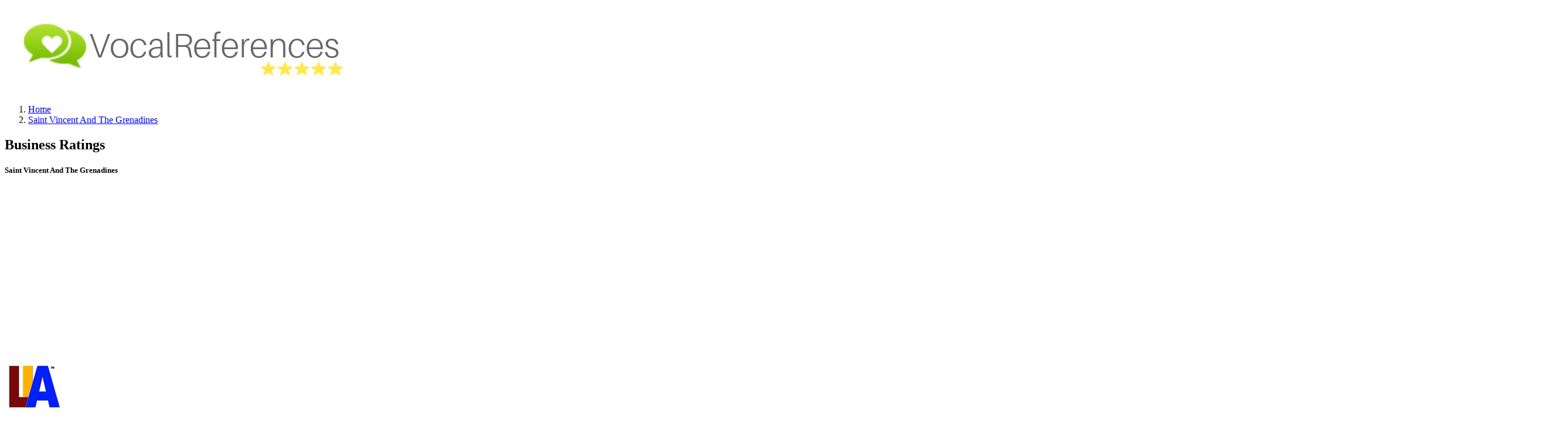

--- FILE ---
content_type: text/html; charset=UTF-8
request_url: https://meta.vocalreferences.com/country/saint-vincent-and-the-grenadines?page=18
body_size: 10391
content:
<!DOCTYPE html>
<html lang="en">
    <head>
        <meta charset="UTF-8">
        <meta http-equiv="X-UA-Compatible" content="IE=edge">
        <meta name="viewport" content="width=device-width, initial-scale=1">
                <title>Business Ratings</title>
                    <script data-ad-client="ca-pub-7920914202974905" async src="https://pagead2.googlesyndication.com/pagead/js/adsbygoogle.js"></script>
                <link rel="shortcut icon" href="/favicon.ico" type="image/x-icon" />
        <link rel="apple-touch-icon" href="/apple-touch-icon.png" />
        <link rel="apple-touch-icon" sizes="57x57" href="/apple-touch-icon-57x57.png" />
        <link rel="apple-touch-icon" sizes="72x72" href="/apple-touch-icon-72x72.png" />
        <link rel="apple-touch-icon" sizes="76x76" href="/apple-touch-icon-76x76.png" />
        <link rel="apple-touch-icon" sizes="114x114" href="/apple-touch-icon-114x114.png" />
        <link rel="apple-touch-icon" sizes="120x120" href="/apple-touch-icon-120x120.png" />
        <link rel="apple-touch-icon" sizes="144x144" href="/apple-touch-icon-144x144.png" />
        <link rel="apple-touch-icon" sizes="152x152" href="/apple-touch-icon-152x152.png" />
        <link rel="apple-touch-icon" sizes="180x180" href="/apple-touch-icon-180x180.png" />
        <meta name="msapplication-TileColor" content="#da532c">
        <meta name="theme-color" content="#ffffff">
        <style>
            @media (min-width: 0px) and (max-width: 800px) {
                .dropdown-item {
                    text-align: left;
                    display: block;
                    padding: .5rem 1.5rem;
                }
                .navbar-nav .nav-item .nav-link {
                    padding: 20px 10px !important;
                }
                .btn-sm {
                    padding: 10px !important;
                }
            }
        </style>
        <meta name="csrf-param" content="_csrf-frontend">
<meta name="csrf-token" content="YM7dWrSD6OJmCpSRmsZF5URgkV2RDohU5sIL2nl4tKQy9opq_cakkAhErKTK8nC0KCTobNht5SGzuFSITUrrzQ==">

<link href="/css/theme.css" rel="stylesheet">
<link href="/vendor/fontawesome-free/css/all.min.css" rel="stylesheet">
<link href="/vendor/icons/css/materialdesignicons.min.css" rel="stylesheet">
<link href="/vendor/select2/css/select2-bootstrap.css" rel="stylesheet">
<link href="/vendor/select2/css/select2.min.css" rel="stylesheet">
<link href="/vendor/icofont/icofont.min.css" rel="stylesheet">
<link href="/vendor/owl-carousel/owl.carousel.css" rel="stylesheet">
<link href="/vendor/owl-carousel/owl.theme.css" rel="stylesheet">
<link href="/css/osahan.css" rel="stylesheet">
<link href="/css/dev.css?v=1.0.2" rel="stylesheet">
<link href="/css/style.bundle.css" rel="stylesheet">        <!-- Google Tag Manager -->
        <script>(function(w,d,s,l,i){w[l]=w[l]||[];w[l].push({'gtm.start':
        new Date().getTime(),event:'gtm.js'});var f=d.getElementsByTagName(s)[0],
        j=d.createElement(s),dl=l!='dataLayer'?'&l='+l:'';j.async=true;j.src=
        'https://www.googletagmanager.com/gtm.js?id='+i+dl;f.parentNode.insertBefore(j,f);
        })(window,document,'script','dataLayer','GTM-WP7DK8');</script>
        <!-- End Google Tag Manager -->
    </head>
    <body id="page-top">
        <!-- Google Tag Manager (noscript) -->
        <noscript><iframe src="https://www.googletagmanager.com/ns.html?id=GTM-WP7DK8"
        height="0" width="0" style="display:none;visibility:hidden"></iframe></noscript>
        <!-- End Google Tag Manager (noscript) -->
                <!-- Page Wrapper -->
        <div id="wrapper">
            <!-- Content Wrapper -->
            <div id="content-wrapper">
                <!-- Main Content -->
                <div id="content">
                    <!-- Topbar -->
<nav class="navbar navbar-expand-lg fixed-top bg-white shadow-sm topbar osahan-top-main">
    <!-- Sidebar Toggle (Topbar) -->
    <a class="navbar-brand" href="/">
        <img class="img-fluid w-180" src="/images/logo_full.png">
    </a>
    <div class="collapse navbar-collapse" id="navbarSupportedContent">
        <script type="application/ld+json">{"@context":"http://schema.org","itemListElement":[{"position":1,"url":"https://meta.vocalreferences.com/es/category/art-and-craft-supplies","@type":"ListItem"},{"position":2,"url":"https://meta.vocalreferences.com/es/category/art-dealers-and-galleries","@type":"ListItem"},{"position":3,"url":"https://meta.vocalreferences.com/es/category/camera-and-photographic-supplies","@type":"ListItem"},{"position":4,"url":"https://meta.vocalreferences.com/es/category/music-store-instruments-and-sheet-music","@type":"ListItem"},{"position":5,"url":"https://meta.vocalreferences.com/es/category/sewing-needlework-and-fabrics","@type":"ListItem"},{"position":6,"url":"https://meta.vocalreferences.com/es/category/stationary-printing-and-writing-paper","@type":"ListItem"},{"position":7,"url":"https://meta.vocalreferences.com/es/category/vintage-and-collectibles","@type":"ListItem"},{"position":8,"url":"https://meta.vocalreferences.com/es/category/clothing","@type":"ListItem"},{"position":9,"url":"https://meta.vocalreferences.com/es/category/furniture","@type":"ListItem"},{"position":10,"url":"https://meta.vocalreferences.com/es/category/baby-products-other","@type":"ListItem"},{"position":11,"url":"https://meta.vocalreferences.com/es/category/safety-and-health","@type":"ListItem"},{"position":12,"url":"https://meta.vocalreferences.com/es/category/bath-and-body","@type":"ListItem"},{"position":13,"url":"https://meta.vocalreferences.com/es/category/fragrances-and-perfumes","@type":"ListItem"},{"position":14,"url":"https://meta.vocalreferences.com/es/category/makeup-and-cosmetics","@type":"ListItem"},{"position":15,"url":"https://meta.vocalreferences.com/es/category/digital-content","@type":"ListItem"},{"position":16,"url":"https://meta.vocalreferences.com/es/category/educational-and-textbooks","@type":"ListItem"},{"position":17,"url":"https://meta.vocalreferences.com/es/category/fiction-and-nonfiction","@type":"ListItem"},{"position":18,"url":"https://meta.vocalreferences.com/es/category/publishing-and-printing","@type":"ListItem"},{"position":19,"url":"https://meta.vocalreferences.com/es/category/rare-and-used-books","@type":"ListItem"},{"position":20,"url":"https://meta.vocalreferences.com/es/category/accounting","@type":"ListItem"},{"position":21,"url":"https://meta.vocalreferences.com/es/category/agricultural","@type":"ListItem"},{"position":22,"url":"https://meta.vocalreferences.com/es/category/architectural-engineering-and-surveying-services","@type":"ListItem"},{"position":23,"url":"https://meta.vocalreferences.com/es/category/commercial-photography-art-and-graphics","@type":"ListItem"},{"position":24,"url":"https://meta.vocalreferences.com/es/category/construction","@type":"ListItem"},{"position":25,"url":"https://meta.vocalreferences.com/es/category/consulting-services","@type":"ListItem"},{"position":26,"url":"https://meta.vocalreferences.com/es/category/educational-services","@type":"ListItem"},{"position":27,"url":"https://meta.vocalreferences.com/es/category/equipment-rentals-and-leasing-services","@type":"ListItem"},{"position":28,"url":"https://meta.vocalreferences.com/es/category/hiring-services","@type":"ListItem"},{"position":29,"url":"https://meta.vocalreferences.com/es/category/industrial-and-manufacturing-supplies","@type":"ListItem"},{"position":30,"url":"https://meta.vocalreferences.com/es/category/marketing","@type":"ListItem"},{"position":31,"url":"https://meta.vocalreferences.com/es/category/multi-level-marketing","@type":"ListItem"},{"position":32,"url":"https://meta.vocalreferences.com/es/category/office-and-commercial-furniture","@type":"ListItem"},{"position":33,"url":"https://meta.vocalreferences.com/es/category/publishing-and-printing","@type":"ListItem"},{"position":34,"url":"https://meta.vocalreferences.com/es/category/shipping-and-packing","@type":"ListItem"},{"position":35,"url":"https://meta.vocalreferences.com/es/category/wholesale","@type":"ListItem"},{"position":36,"url":"https://meta.vocalreferences.com/es/category/mens-clothing","@type":"ListItem"},{"position":37,"url":"https://meta.vocalreferences.com/es/category/womens-clothing","@type":"ListItem"},{"position":38,"url":"https://meta.vocalreferences.com/es/category/accessories","@type":"ListItem"},{"position":39,"url":"https://meta.vocalreferences.com/es/category/retail-fine-jewelry-and-watches","@type":"ListItem"},{"position":40,"url":"https://meta.vocalreferences.com/es/category/computer-and-data-processing-services","@type":"ListItem"},{"position":41,"url":"https://meta.vocalreferences.com/es/category/desktops-laptops-and-notebooks","@type":"ListItem"},{"position":42,"url":"https://meta.vocalreferences.com/es/category/digital-content","@type":"ListItem"},{"position":43,"url":"https://meta.vocalreferences.com/es/category/ecommerce-services","@type":"ListItem"},{"position":44,"url":"https://meta.vocalreferences.com/es/category/maintenance-and-repair-services","@type":"ListItem"},{"position":45,"url":"https://meta.vocalreferences.com/es/category/monitors-and-projectors","@type":"ListItem"},{"position":46,"url":"https://meta.vocalreferences.com/es/category/networking","@type":"ListItem"},{"position":47,"url":"https://meta.vocalreferences.com/es/category/parts-and-accessories","@type":"ListItem"},{"position":48,"url":"https://meta.vocalreferences.com/es/category/peripherals","@type":"ListItem"},{"position":49,"url":"https://meta.vocalreferences.com/es/category/software","@type":"ListItem"},{"position":50,"url":"https://meta.vocalreferences.com/es/category/training-services","@type":"ListItem"},{"position":51,"url":"https://meta.vocalreferences.com/es/category/web-hosting-and-design","@type":"ListItem"},{"position":52,"url":"https://meta.vocalreferences.com/es/category/apple-mac-support-specialist","@type":"ListItem"},{"position":53,"url":"https://meta.vocalreferences.com/es/category/child-daycare-services","@type":"ListItem"},{"position":54,"url":"https://meta.vocalreferences.com/es/category/dance-halls-studios-and-schools","@type":"ListItem"},{"position":55,"url":"https://meta.vocalreferences.com/es/category/elementary-and-secondary-schools","@type":"ListItem"},{"position":56,"url":"https://meta.vocalreferences.com/es/category/home-audio","@type":"ListItem"},{"position":57,"url":"https://meta.vocalreferences.com/es/category/home-electronics","@type":"ListItem"},{"position":58,"url":"https://meta.vocalreferences.com/es/category/security-and-surveillance","@type":"ListItem"},{"position":59,"url":"https://meta.vocalreferences.com/es/category/telecommunication-services","@type":"ListItem"},{"position":60,"url":"https://meta.vocalreferences.com/es/category/music-cds-cassettes-and-albums","@type":"ListItem"},{"position":61,"url":"https://meta.vocalreferences.com/es/category/digital-content","@type":"ListItem"},{"position":62,"url":"https://meta.vocalreferences.com/es/category/entertainers","@type":"ListItem"},{"position":63,"url":"https://meta.vocalreferences.com/es/category/accounting","@type":"ListItem"},{"position":64,"url":"https://meta.vocalreferences.com/es/category/consumer-credit-reporting-agencies","@type":"ListItem"},{"position":65,"url":"https://meta.vocalreferences.com/es/category/debt-counseling-service","@type":"ListItem"},{"position":66,"url":"https://meta.vocalreferences.com/es/category/finance-company","@type":"ListItem"},{"position":67,"url":"https://meta.vocalreferences.com/es/category/financial-and-investment-advice","@type":"ListItem"},{"position":68,"url":"https://meta.vocalreferences.com/es/category/insurance-auto-and-home","@type":"ListItem"},{"position":69,"url":"https://meta.vocalreferences.com/es/category/insurance-life-and-annuity","@type":"ListItem"},{"position":70,"url":"https://meta.vocalreferences.com/es/category/investments-general","@type":"ListItem"},{"position":71,"url":"https://meta.vocalreferences.com/es/category/mortgage-brokers-or-dealers","@type":"ListItem"},{"position":72,"url":"https://meta.vocalreferences.com/es/category/paycheck-lender-or-cash-advance","@type":"ListItem"},{"position":73,"url":"https://meta.vocalreferences.com/es/category/real-estate-agent","@type":"ListItem"},{"position":74,"url":"https://meta.vocalreferences.com/es/category/rental-property-management","@type":"ListItem"},{"position":75,"url":"https://meta.vocalreferences.com/es/category/catering-services","@type":"ListItem"},{"position":76,"url":"https://meta.vocalreferences.com/es/category/gourmet-foods","@type":"ListItem"},{"position":77,"url":"https://meta.vocalreferences.com/es/category/specialty-and-miscellaneous-food-stores","@type":"ListItem"},{"position":78,"url":"https://meta.vocalreferences.com/es/category/restaurant","@type":"ListItem"},{"position":79,"url":"https://meta.vocalreferences.com/es/category/florist","@type":"ListItem"},{"position":80,"url":"https://meta.vocalreferences.com/es/category/gift-card-novelty-and-souvenir-shops","@type":"ListItem"},{"position":81,"url":"https://meta.vocalreferences.com/es/category/gourmet-foods","@type":"ListItem"},{"position":82,"url":"https://meta.vocalreferences.com/es/category/party-supplies","@type":"ListItem"},{"position":83,"url":"https://meta.vocalreferences.com/es/category/dental-care","@type":"ListItem"},{"position":84,"url":"https://meta.vocalreferences.com/es/category/medical-care","@type":"ListItem"},{"position":85,"url":"https://meta.vocalreferences.com/es/category/appliances","@type":"ListItem"},{"position":86,"url":"https://meta.vocalreferences.com/es/category/art-dealers-and-galleries","@type":"ListItem"},{"position":87,"url":"https://meta.vocalreferences.com/es/category/bed-and-bath","@type":"ListItem"},{"position":88,"url":"https://meta.vocalreferences.com/es/category/construction-material","@type":"ListItem"},{"position":89,"url":"https://meta.vocalreferences.com/es/category/drapery-window-covering-and-upholstery","@type":"ListItem"},{"position":90,"url":"https://meta.vocalreferences.com/es/category/furniture","@type":"ListItem"},{"position":91,"url":"https://meta.vocalreferences.com/es/category/garden-supplies","@type":"ListItem"},{"position":92,"url":"https://meta.vocalreferences.com/es/category/home-decor","@type":"ListItem"},{"position":93,"url":"https://meta.vocalreferences.com/es/category/housewares","@type":"ListItem"},{"position":94,"url":"https://meta.vocalreferences.com/es/category/kitchenware","@type":"ListItem"},{"position":95,"url":"https://meta.vocalreferences.com/es/category/landscaping","@type":"ListItem"},{"position":96,"url":"https://meta.vocalreferences.com/es/category/rugs-and-carpets","@type":"ListItem"},{"position":97,"url":"https://meta.vocalreferences.com/es/category/swimming-pools-and-spas","@type":"ListItem"},{"position":98,"url":"https://meta.vocalreferences.com/es/category/charity","@type":"ListItem"},{"position":99,"url":"https://meta.vocalreferences.com/es/category/political","@type":"ListItem"},{"position":100,"url":"https://meta.vocalreferences.com/es/category/religious","@type":"ListItem"},{"position":101,"url":"https://meta.vocalreferences.com/es/category/other","@type":"ListItem"},{"position":102,"url":"https://meta.vocalreferences.com/es/category/personal","@type":"ListItem"},{"position":103,"url":"https://meta.vocalreferences.com/es/category/educational","@type":"ListItem"},{"position":104,"url":"https://meta.vocalreferences.com/es/category/pet-shops-pet-food-and-supplies","@type":"ListItem"},{"position":105,"url":"https://meta.vocalreferences.com/es/category/specialty-or-rare-pets","@type":"ListItem"},{"position":106,"url":"https://meta.vocalreferences.com/es/category/veterinary-services","@type":"ListItem"},{"position":107,"url":"https://meta.vocalreferences.com/es/category/services-not-elsewhere-classified","@type":"ListItem"},{"position":108,"url":"https://meta.vocalreferences.com/es/category/department-store","@type":"ListItem"},{"position":109,"url":"https://meta.vocalreferences.com/es/category/non-durable-goods","@type":"ListItem"},{"position":110,"url":"https://meta.vocalreferences.com/es/category/shopping-services-and-buying-clubs","@type":"ListItem"},{"position":111,"url":"https://meta.vocalreferences.com/es/category/career-services","@type":"ListItem"},{"position":112,"url":"https://meta.vocalreferences.com/es/category/carpentry","@type":"ListItem"},{"position":113,"url":"https://meta.vocalreferences.com/es/category/child-care-services","@type":"ListItem"},{"position":114,"url":"https://meta.vocalreferences.com/es/category/cleaning-and-maintenance","@type":"ListItem"},{"position":115,"url":"https://meta.vocalreferences.com/es/category/commercial-photography","@type":"ListItem"},{"position":116,"url":"https://meta.vocalreferences.com/es/category/computer-and-data-processing-services","@type":"ListItem"},{"position":117,"url":"https://meta.vocalreferences.com/es/category/consulting-services","@type":"ListItem"},{"position":118,"url":"https://meta.vocalreferences.com/es/category/counseling-services","@type":"ListItem"},{"position":119,"url":"https://meta.vocalreferences.com/es/category/courier-services","@type":"ListItem"},{"position":120,"url":"https://meta.vocalreferences.com/es/category/dental-care","@type":"ListItem"},{"position":121,"url":"https://meta.vocalreferences.com/es/category/ecommerce-services","@type":"ListItem"},{"position":122,"url":"https://meta.vocalreferences.com/es/category/electrical-and-small-appliance-repair","@type":"ListItem"},{"position":123,"url":"https://meta.vocalreferences.com/es/category/entertainment","@type":"ListItem"},{"position":124,"url":"https://meta.vocalreferences.com/es/category/equipment-rental-and-leasing-services","@type":"ListItem"},{"position":125,"url":"https://meta.vocalreferences.com/es/category/event-and-wedding-planning","@type":"ListItem"},{"position":126,"url":"https://meta.vocalreferences.com/es/category/general-contractors","@type":"ListItem"},{"position":127,"url":"https://meta.vocalreferences.com/es/category/graphic-and-commercial-design","@type":"ListItem"},{"position":128,"url":"https://meta.vocalreferences.com/es/category/health-and-beauty-spas","@type":"ListItem"},{"position":129,"url":"https://meta.vocalreferences.com/es/category/insurance-auto-and-home","@type":"ListItem"},{"position":130,"url":"https://meta.vocalreferences.com/es/category/insurance-life-and-annuity","@type":"ListItem"},{"position":131,"url":"https://meta.vocalreferences.com/es/category/landscaping-and-horticultural","@type":"ListItem"},{"position":132,"url":"https://meta.vocalreferences.com/es/category/legal-services-and-attorneys","@type":"ListItem"},{"position":133,"url":"https://meta.vocalreferences.com/es/category/medical-care","@type":"ListItem"},{"position":134,"url":"https://meta.vocalreferences.com/es/category/membership-clubs-and-organizations","@type":"ListItem"},{"position":135,"url":"https://meta.vocalreferences.com/es/category/moving-and-storage","@type":"ListItem"},{"position":136,"url":"https://meta.vocalreferences.com/es/category/online-dating","@type":"ListItem"},{"position":137,"url":"https://meta.vocalreferences.com/es/category/photofinishing","@type":"ListItem"},{"position":138,"url":"https://meta.vocalreferences.com/es/category/photographic-studios-portraits","@type":"ListItem"},{"position":139,"url":"https://meta.vocalreferences.com/es/category/real-estate-agent","@type":"ListItem"},{"position":140,"url":"https://meta.vocalreferences.com/es/category/rental-property-management","@type":"ListItem"},{"position":141,"url":"https://meta.vocalreferences.com/es/category/services-not-elsewhere-classified","@type":"ListItem"},{"position":142,"url":"https://meta.vocalreferences.com/es/category/shipping-and-packing","@type":"ListItem"},{"position":143,"url":"https://meta.vocalreferences.com/es/category/telecommunication-service","@type":"ListItem"},{"position":144,"url":"https://meta.vocalreferences.com/es/category/dance-halls-studios-and-schools","@type":"ListItem"},{"position":145,"url":"https://meta.vocalreferences.com/es/category/exercise-and-fitness","@type":"ListItem"},{"position":146,"url":"https://meta.vocalreferences.com/es/category/swimming-pools-and-spas","@type":"ListItem"},{"position":147,"url":"https://meta.vocalreferences.com/es/category/arts-and-crafts","@type":"ListItem"},{"position":148,"url":"https://meta.vocalreferences.com/es/category/camera-and-photographic-supplies","@type":"ListItem"},{"position":149,"url":"https://meta.vocalreferences.com/es/category/music-store-instruments-and-sheet-music","@type":"ListItem"},{"position":150,"url":"https://meta.vocalreferences.com/es/category/stationary-printing-and-writing-paper","@type":"ListItem"},{"position":151,"url":"https://meta.vocalreferences.com/es/category/vintage-and-collectibles","@type":"ListItem"},{"position":152,"url":"https://meta.vocalreferences.com/es/category/airline","@type":"ListItem"},{"position":153,"url":"https://meta.vocalreferences.com/es/category/lodging-and-accommodations","@type":"ListItem"},{"position":154,"url":"https://meta.vocalreferences.com/es/category/recreational-services","@type":"ListItem"},{"position":155,"url":"https://meta.vocalreferences.com/es/category/sporting-and-recreation-camps","@type":"ListItem"},{"position":156,"url":"https://meta.vocalreferences.com/es/category/taxicabs-and-limousines","@type":"ListItem"},{"position":157,"url":"https://meta.vocalreferences.com/es/category/timeshares","@type":"ListItem"},{"position":158,"url":"https://meta.vocalreferences.com/es/category/tours","@type":"ListItem"},{"position":159,"url":"https://meta.vocalreferences.com/es/category/transportation-services-other","@type":"ListItem"},{"position":160,"url":"https://meta.vocalreferences.com/es/category/travel-agency","@type":"ListItem"},{"position":161,"url":"https://meta.vocalreferences.com/es/category/auto-dealer-used-only","@type":"ListItem"},{"position":162,"url":"https://meta.vocalreferences.com/es/category/vintage-and-collectibles","@type":"ListItem"},{"position":163,"url":"https://meta.vocalreferences.com/es/category/audio-and-video","@type":"ListItem"},{"position":164,"url":"https://meta.vocalreferences.com/es/category/auto-body-repair-and-paint","@type":"ListItem"},{"position":165,"url":"https://meta.vocalreferences.com/es/category/auto-service","@type":"ListItem"},{"position":166,"url":"https://meta.vocalreferences.com/es/category/boat-rental-and-leases","@type":"ListItem"},{"position":167,"url":"https://meta.vocalreferences.com/es/category/car-wash","@type":"ListItem"},{"position":168,"url":"https://meta.vocalreferences.com/es/category/tools-and-equipment","@type":"ListItem"},{"position":169,"url":"https://meta.vocalreferences.com/es/category/accessories","@type":"ListItem"},{"position":170,"url":"https://meta.vocalreferences.com/es/country/afghanistan","@type":"ListItem"},{"position":171,"url":"https://meta.vocalreferences.com/es/country/albania","@type":"ListItem"},{"position":172,"url":"https://meta.vocalreferences.com/es/country/algeria","@type":"ListItem"},{"position":173,"url":"https://meta.vocalreferences.com/es/country/american-samoa","@type":"ListItem"},{"position":174,"url":"https://meta.vocalreferences.com/es/country/andorra","@type":"ListItem"},{"position":175,"url":"https://meta.vocalreferences.com/es/country/angola","@type":"ListItem"},{"position":176,"url":"https://meta.vocalreferences.com/es/country/anguilla","@type":"ListItem"},{"position":177,"url":"https://meta.vocalreferences.com/es/country/antarctica","@type":"ListItem"},{"position":178,"url":"https://meta.vocalreferences.com/es/country/antigua-and-barbuda","@type":"ListItem"},{"position":179,"url":"https://meta.vocalreferences.com/es/country/argentina","@type":"ListItem"},{"position":180,"url":"https://meta.vocalreferences.com/es/country/armenia","@type":"ListItem"},{"position":181,"url":"https://meta.vocalreferences.com/es/country/aruba","@type":"ListItem"},{"position":182,"url":"https://meta.vocalreferences.com/es/country/australia","@type":"ListItem"},{"position":183,"url":"https://meta.vocalreferences.com/es/country/austria","@type":"ListItem"},{"position":184,"url":"https://meta.vocalreferences.com/es/country/azerbaijan","@type":"ListItem"},{"position":185,"url":"https://meta.vocalreferences.com/es/country/bahamas-the","@type":"ListItem"},{"position":186,"url":"https://meta.vocalreferences.com/es/country/bahrain","@type":"ListItem"},{"position":187,"url":"https://meta.vocalreferences.com/es/country/bangladesh","@type":"ListItem"},{"position":188,"url":"https://meta.vocalreferences.com/es/country/barbados","@type":"ListItem"},{"position":189,"url":"https://meta.vocalreferences.com/es/country/belarus","@type":"ListItem"},{"position":190,"url":"https://meta.vocalreferences.com/es/country/belgium","@type":"ListItem"},{"position":191,"url":"https://meta.vocalreferences.com/es/country/belize","@type":"ListItem"},{"position":192,"url":"https://meta.vocalreferences.com/es/country/benin","@type":"ListItem"},{"position":193,"url":"https://meta.vocalreferences.com/es/country/bermuda","@type":"ListItem"},{"position":194,"url":"https://meta.vocalreferences.com/es/country/bhutan","@type":"ListItem"},{"position":195,"url":"https://meta.vocalreferences.com/es/country/bolivia","@type":"ListItem"},{"position":196,"url":"https://meta.vocalreferences.com/es/country/bosnia-and-herzegovina","@type":"ListItem"},{"position":197,"url":"https://meta.vocalreferences.com/es/country/botswana","@type":"ListItem"},{"position":198,"url":"https://meta.vocalreferences.com/es/country/bouvet-island","@type":"ListItem"},{"position":199,"url":"https://meta.vocalreferences.com/es/country/brazil","@type":"ListItem"},{"position":200,"url":"https://meta.vocalreferences.com/es/country/british-indian-ocean-territory","@type":"ListItem"},{"position":201,"url":"https://meta.vocalreferences.com/es/country/brunei","@type":"ListItem"},{"position":202,"url":"https://meta.vocalreferences.com/es/country/bulgaria","@type":"ListItem"},{"position":203,"url":"https://meta.vocalreferences.com/es/country/burkina-faso","@type":"ListItem"},{"position":204,"url":"https://meta.vocalreferences.com/es/country/burundi","@type":"ListItem"},{"position":205,"url":"https://meta.vocalreferences.com/es/country/cambodia","@type":"ListItem"},{"position":206,"url":"https://meta.vocalreferences.com/es/country/cameroon","@type":"ListItem"},{"position":207,"url":"https://meta.vocalreferences.com/es/country/canada","@type":"ListItem"},{"position":208,"url":"https://meta.vocalreferences.com/es/country/cape-verde","@type":"ListItem"},{"position":209,"url":"https://meta.vocalreferences.com/es/country/cayman-islands","@type":"ListItem"},{"position":210,"url":"https://meta.vocalreferences.com/es/country/central-african-republic","@type":"ListItem"},{"position":211,"url":"https://meta.vocalreferences.com/es/country/chad","@type":"ListItem"},{"position":212,"url":"https://meta.vocalreferences.com/es/country/chile","@type":"ListItem"},{"position":213,"url":"https://meta.vocalreferences.com/es/country/china","@type":"ListItem"},{"position":214,"url":"https://meta.vocalreferences.com/es/country/christmas-island","@type":"ListItem"},{"position":215,"url":"https://meta.vocalreferences.com/es/country/cocos-keeling-islands","@type":"ListItem"},{"position":216,"url":"https://meta.vocalreferences.com/es/country/colombia","@type":"ListItem"},{"position":217,"url":"https://meta.vocalreferences.com/es/country/comoros","@type":"ListItem"},{"position":218,"url":"https://meta.vocalreferences.com/es/country/cook-islands","@type":"ListItem"},{"position":219,"url":"https://meta.vocalreferences.com/es/country/costa-rica","@type":"ListItem"},{"position":220,"url":"https://meta.vocalreferences.com/es/country/cote-divoire-ivory-coast","@type":"ListItem"},{"position":221,"url":"https://meta.vocalreferences.com/es/country/croatia-hrvatska","@type":"ListItem"},{"position":222,"url":"https://meta.vocalreferences.com/es/country/cuba","@type":"ListItem"},{"position":223,"url":"https://meta.vocalreferences.com/es/country/cyprus","@type":"ListItem"},{"position":224,"url":"https://meta.vocalreferences.com/es/country/czech-republic","@type":"ListItem"},{"position":225,"url":"https://meta.vocalreferences.com/es/country/democratic-republic-of-the-congo","@type":"ListItem"},{"position":226,"url":"https://meta.vocalreferences.com/es/country/denmark","@type":"ListItem"},{"position":227,"url":"https://meta.vocalreferences.com/es/country/djibouti","@type":"ListItem"},{"position":228,"url":"https://meta.vocalreferences.com/es/country/dominica","@type":"ListItem"},{"position":229,"url":"https://meta.vocalreferences.com/es/country/dominican-republic","@type":"ListItem"},{"position":230,"url":"https://meta.vocalreferences.com/es/country/east-timor","@type":"ListItem"},{"position":231,"url":"https://meta.vocalreferences.com/es/country/ecuador","@type":"ListItem"},{"position":232,"url":"https://meta.vocalreferences.com/es/country/egypt","@type":"ListItem"},{"position":233,"url":"https://meta.vocalreferences.com/es/country/el-salvador","@type":"ListItem"},{"position":234,"url":"https://meta.vocalreferences.com/es/country/equatorial-guinea","@type":"ListItem"},{"position":235,"url":"https://meta.vocalreferences.com/es/country/eritrea","@type":"ListItem"},{"position":236,"url":"https://meta.vocalreferences.com/es/country/estonia","@type":"ListItem"},{"position":237,"url":"https://meta.vocalreferences.com/es/country/ethiopia","@type":"ListItem"},{"position":238,"url":"https://meta.vocalreferences.com/es/country/external-territories-of-australia","@type":"ListItem"},{"position":239,"url":"https://meta.vocalreferences.com/es/country/falkland-islands","@type":"ListItem"},{"position":240,"url":"https://meta.vocalreferences.com/es/country/faroe-islands","@type":"ListItem"},{"position":241,"url":"https://meta.vocalreferences.com/es/country/fiji-islands","@type":"ListItem"},{"position":242,"url":"https://meta.vocalreferences.com/es/country/finland","@type":"ListItem"},{"position":243,"url":"https://meta.vocalreferences.com/es/country/france","@type":"ListItem"},{"position":244,"url":"https://meta.vocalreferences.com/es/country/french-guiana","@type":"ListItem"},{"position":245,"url":"https://meta.vocalreferences.com/es/country/french-polynesia","@type":"ListItem"},{"position":246,"url":"https://meta.vocalreferences.com/es/country/french-southern-territories","@type":"ListItem"},{"position":247,"url":"https://meta.vocalreferences.com/es/country/gabon","@type":"ListItem"},{"position":248,"url":"https://meta.vocalreferences.com/es/country/gambia-the","@type":"ListItem"},{"position":249,"url":"https://meta.vocalreferences.com/es/country/georgia","@type":"ListItem"},{"position":250,"url":"https://meta.vocalreferences.com/es/country/germany","@type":"ListItem"},{"position":251,"url":"https://meta.vocalreferences.com/es/country/ghana","@type":"ListItem"},{"position":252,"url":"https://meta.vocalreferences.com/es/country/gibraltar","@type":"ListItem"},{"position":253,"url":"https://meta.vocalreferences.com/es/country/greece","@type":"ListItem"},{"position":254,"url":"https://meta.vocalreferences.com/es/country/greenland","@type":"ListItem"},{"position":255,"url":"https://meta.vocalreferences.com/es/country/grenada","@type":"ListItem"},{"position":256,"url":"https://meta.vocalreferences.com/es/country/guadeloupe","@type":"ListItem"},{"position":257,"url":"https://meta.vocalreferences.com/es/country/guam","@type":"ListItem"},{"position":258,"url":"https://meta.vocalreferences.com/es/country/guatemala","@type":"ListItem"},{"position":259,"url":"https://meta.vocalreferences.com/es/country/guernsey-and-alderney","@type":"ListItem"},{"position":260,"url":"https://meta.vocalreferences.com/es/country/guinea","@type":"ListItem"},{"position":261,"url":"https://meta.vocalreferences.com/es/country/guinea-bissau","@type":"ListItem"},{"position":262,"url":"https://meta.vocalreferences.com/es/country/guyana","@type":"ListItem"},{"position":263,"url":"https://meta.vocalreferences.com/es/country/haiti","@type":"ListItem"},{"position":264,"url":"https://meta.vocalreferences.com/es/country/heard-and-mcdonald-islands","@type":"ListItem"},{"position":265,"url":"https://meta.vocalreferences.com/es/country/honduras","@type":"ListItem"},{"position":266,"url":"https://meta.vocalreferences.com/es/country/hong-kong-sar","@type":"ListItem"},{"position":267,"url":"https://meta.vocalreferences.com/es/country/hungary","@type":"ListItem"},{"position":268,"url":"https://meta.vocalreferences.com/es/country/iceland","@type":"ListItem"},{"position":269,"url":"https://meta.vocalreferences.com/es/country/india","@type":"ListItem"},{"position":270,"url":"https://meta.vocalreferences.com/es/country/indonesia","@type":"ListItem"},{"position":271,"url":"https://meta.vocalreferences.com/es/country/iran","@type":"ListItem"},{"position":272,"url":"https://meta.vocalreferences.com/es/country/iraq","@type":"ListItem"},{"position":273,"url":"https://meta.vocalreferences.com/es/country/ireland","@type":"ListItem"},{"position":274,"url":"https://meta.vocalreferences.com/es/country/israel","@type":"ListItem"},{"position":275,"url":"https://meta.vocalreferences.com/es/country/italy","@type":"ListItem"},{"position":276,"url":"https://meta.vocalreferences.com/es/country/jamaica","@type":"ListItem"},{"position":277,"url":"https://meta.vocalreferences.com/es/country/japan","@type":"ListItem"},{"position":278,"url":"https://meta.vocalreferences.com/es/country/jersey","@type":"ListItem"},{"position":279,"url":"https://meta.vocalreferences.com/es/country/jordan","@type":"ListItem"},{"position":280,"url":"https://meta.vocalreferences.com/es/country/kazakhstan","@type":"ListItem"},{"position":281,"url":"https://meta.vocalreferences.com/es/country/kenya","@type":"ListItem"},{"position":282,"url":"https://meta.vocalreferences.com/es/country/kiribati","@type":"ListItem"},{"position":283,"url":"https://meta.vocalreferences.com/es/country/korea-north","@type":"ListItem"},{"position":284,"url":"https://meta.vocalreferences.com/es/country/korea-south","@type":"ListItem"},{"position":285,"url":"https://meta.vocalreferences.com/es/country/kuwait","@type":"ListItem"},{"position":286,"url":"https://meta.vocalreferences.com/es/country/kyrgyzstan","@type":"ListItem"},{"position":287,"url":"https://meta.vocalreferences.com/es/country/laos","@type":"ListItem"},{"position":288,"url":"https://meta.vocalreferences.com/es/country/latvia","@type":"ListItem"},{"position":289,"url":"https://meta.vocalreferences.com/es/country/lebanon","@type":"ListItem"},{"position":290,"url":"https://meta.vocalreferences.com/es/country/lesotho","@type":"ListItem"},{"position":291,"url":"https://meta.vocalreferences.com/es/country/liberia","@type":"ListItem"},{"position":292,"url":"https://meta.vocalreferences.com/es/country/libya","@type":"ListItem"},{"position":293,"url":"https://meta.vocalreferences.com/es/country/liechtenstein","@type":"ListItem"},{"position":294,"url":"https://meta.vocalreferences.com/es/country/lithuania","@type":"ListItem"},{"position":295,"url":"https://meta.vocalreferences.com/es/country/luxembourg","@type":"ListItem"},{"position":296,"url":"https://meta.vocalreferences.com/es/country/macau-sar","@type":"ListItem"},{"position":297,"url":"https://meta.vocalreferences.com/es/country/macedonia","@type":"ListItem"},{"position":298,"url":"https://meta.vocalreferences.com/es/country/madagascar","@type":"ListItem"},{"position":299,"url":"https://meta.vocalreferences.com/es/country/malawi","@type":"ListItem"},{"position":300,"url":"https://meta.vocalreferences.com/es/country/malaysia","@type":"ListItem"},{"position":301,"url":"https://meta.vocalreferences.com/es/country/maldives","@type":"ListItem"},{"position":302,"url":"https://meta.vocalreferences.com/es/country/mali","@type":"ListItem"},{"position":303,"url":"https://meta.vocalreferences.com/es/country/malta","@type":"ListItem"},{"position":304,"url":"https://meta.vocalreferences.com/es/country/man-isle-of","@type":"ListItem"},{"position":305,"url":"https://meta.vocalreferences.com/es/country/marshall-islands","@type":"ListItem"},{"position":306,"url":"https://meta.vocalreferences.com/es/country/martinique","@type":"ListItem"},{"position":307,"url":"https://meta.vocalreferences.com/es/country/mauritania","@type":"ListItem"},{"position":308,"url":"https://meta.vocalreferences.com/es/country/mauritius","@type":"ListItem"},{"position":309,"url":"https://meta.vocalreferences.com/es/country/mayotte","@type":"ListItem"},{"position":310,"url":"https://meta.vocalreferences.com/es/country/mexico","@type":"ListItem"},{"position":311,"url":"https://meta.vocalreferences.com/es/country/micronesia","@type":"ListItem"},{"position":312,"url":"https://meta.vocalreferences.com/es/country/moldova","@type":"ListItem"},{"position":313,"url":"https://meta.vocalreferences.com/es/country/monaco","@type":"ListItem"},{"position":314,"url":"https://meta.vocalreferences.com/es/country/mongolia","@type":"ListItem"},{"position":315,"url":"https://meta.vocalreferences.com/es/country/montserrat","@type":"ListItem"},{"position":316,"url":"https://meta.vocalreferences.com/es/country/morocco","@type":"ListItem"},{"position":317,"url":"https://meta.vocalreferences.com/es/country/mozambique","@type":"ListItem"},{"position":318,"url":"https://meta.vocalreferences.com/es/country/myanmar","@type":"ListItem"},{"position":319,"url":"https://meta.vocalreferences.com/es/country/namibia","@type":"ListItem"},{"position":320,"url":"https://meta.vocalreferences.com/es/country/nauru","@type":"ListItem"},{"position":321,"url":"https://meta.vocalreferences.com/es/country/nepal","@type":"ListItem"},{"position":322,"url":"https://meta.vocalreferences.com/es/country/netherlands-antilles","@type":"ListItem"},{"position":323,"url":"https://meta.vocalreferences.com/es/country/netherlands-the","@type":"ListItem"},{"position":324,"url":"https://meta.vocalreferences.com/es/country/new-caledonia","@type":"ListItem"},{"position":325,"url":"https://meta.vocalreferences.com/es/country/new-zealand","@type":"ListItem"},{"position":326,"url":"https://meta.vocalreferences.com/es/country/nicaragua","@type":"ListItem"},{"position":327,"url":"https://meta.vocalreferences.com/es/country/niger","@type":"ListItem"},{"position":328,"url":"https://meta.vocalreferences.com/es/country/nigeria","@type":"ListItem"},{"position":329,"url":"https://meta.vocalreferences.com/es/country/niue","@type":"ListItem"},{"position":330,"url":"https://meta.vocalreferences.com/es/country/norfolk-island","@type":"ListItem"},{"position":331,"url":"https://meta.vocalreferences.com/es/country/northern-mariana-islands","@type":"ListItem"},{"position":332,"url":"https://meta.vocalreferences.com/es/country/norway","@type":"ListItem"},{"position":333,"url":"https://meta.vocalreferences.com/es/country/oman","@type":"ListItem"},{"position":334,"url":"https://meta.vocalreferences.com/es/country/pakistan","@type":"ListItem"},{"position":335,"url":"https://meta.vocalreferences.com/es/country/palau","@type":"ListItem"},{"position":336,"url":"https://meta.vocalreferences.com/es/country/palestinian-territory-occupied","@type":"ListItem"},{"position":337,"url":"https://meta.vocalreferences.com/es/country/panama","@type":"ListItem"},{"position":338,"url":"https://meta.vocalreferences.com/es/country/papua-new-guinea","@type":"ListItem"},{"position":339,"url":"https://meta.vocalreferences.com/es/country/paraguay","@type":"ListItem"},{"position":340,"url":"https://meta.vocalreferences.com/es/country/peru","@type":"ListItem"},{"position":341,"url":"https://meta.vocalreferences.com/es/country/philippines","@type":"ListItem"},{"position":342,"url":"https://meta.vocalreferences.com/es/country/pitcairn-island","@type":"ListItem"},{"position":343,"url":"https://meta.vocalreferences.com/es/country/poland","@type":"ListItem"},{"position":344,"url":"https://meta.vocalreferences.com/es/country/portugal","@type":"ListItem"},{"position":345,"url":"https://meta.vocalreferences.com/es/country/puerto-rico","@type":"ListItem"},{"position":346,"url":"https://meta.vocalreferences.com/es/country/qatar","@type":"ListItem"},{"position":347,"url":"https://meta.vocalreferences.com/es/country/republic-of-the-congo","@type":"ListItem"},{"position":348,"url":"https://meta.vocalreferences.com/es/country/reunion","@type":"ListItem"},{"position":349,"url":"https://meta.vocalreferences.com/es/country/romania","@type":"ListItem"},{"position":350,"url":"https://meta.vocalreferences.com/es/country/russia","@type":"ListItem"},{"position":351,"url":"https://meta.vocalreferences.com/es/country/rwanda","@type":"ListItem"},{"position":352,"url":"https://meta.vocalreferences.com/es/country/saint-helena","@type":"ListItem"},{"position":353,"url":"https://meta.vocalreferences.com/es/country/saint-kitts-and-nevis","@type":"ListItem"},{"position":354,"url":"https://meta.vocalreferences.com/es/country/saint-lucia","@type":"ListItem"},{"position":355,"url":"https://meta.vocalreferences.com/es/country/saint-pierre-and-miquelon","@type":"ListItem"},{"position":356,"url":"https://meta.vocalreferences.com/es/country/saint-vincent-and-the-grenadines","@type":"ListItem"},{"position":357,"url":"https://meta.vocalreferences.com/es/country/samoa","@type":"ListItem"},{"position":358,"url":"https://meta.vocalreferences.com/es/country/san-marino","@type":"ListItem"},{"position":359,"url":"https://meta.vocalreferences.com/es/country/sao-tome-and-principe","@type":"ListItem"},{"position":360,"url":"https://meta.vocalreferences.com/es/country/saudi-arabia","@type":"ListItem"},{"position":361,"url":"https://meta.vocalreferences.com/es/country/senegal","@type":"ListItem"},{"position":362,"url":"https://meta.vocalreferences.com/es/country/serbia","@type":"ListItem"},{"position":363,"url":"https://meta.vocalreferences.com/es/country/seychelles","@type":"ListItem"},{"position":364,"url":"https://meta.vocalreferences.com/es/country/sierra-leone","@type":"ListItem"},{"position":365,"url":"https://meta.vocalreferences.com/es/country/singapore","@type":"ListItem"},{"position":366,"url":"https://meta.vocalreferences.com/es/country/slovakia","@type":"ListItem"},{"position":367,"url":"https://meta.vocalreferences.com/es/country/slovenia","@type":"ListItem"},{"position":368,"url":"https://meta.vocalreferences.com/es/country/smaller-territories-of-the-uk","@type":"ListItem"},{"position":369,"url":"https://meta.vocalreferences.com/es/country/solomon-islands","@type":"ListItem"},{"position":370,"url":"https://meta.vocalreferences.com/es/country/somalia","@type":"ListItem"},{"position":371,"url":"https://meta.vocalreferences.com/es/country/south-africa","@type":"ListItem"},{"position":372,"url":"https://meta.vocalreferences.com/es/country/south-georgia","@type":"ListItem"},{"position":373,"url":"https://meta.vocalreferences.com/es/country/south-sudan","@type":"ListItem"},{"position":374,"url":"https://meta.vocalreferences.com/es/country/spain","@type":"ListItem"},{"position":375,"url":"https://meta.vocalreferences.com/es/country/sri-lanka","@type":"ListItem"},{"position":376,"url":"https://meta.vocalreferences.com/es/country/sudan","@type":"ListItem"},{"position":377,"url":"https://meta.vocalreferences.com/es/country/suriname","@type":"ListItem"},{"position":378,"url":"https://meta.vocalreferences.com/es/country/svalbard-and-jan-mayen-islands","@type":"ListItem"},{"position":379,"url":"https://meta.vocalreferences.com/es/country/swaziland","@type":"ListItem"},{"position":380,"url":"https://meta.vocalreferences.com/es/country/sweden","@type":"ListItem"},{"position":381,"url":"https://meta.vocalreferences.com/es/country/switzerland","@type":"ListItem"},{"position":382,"url":"https://meta.vocalreferences.com/es/country/syria","@type":"ListItem"},{"position":383,"url":"https://meta.vocalreferences.com/es/country/taiwan","@type":"ListItem"},{"position":384,"url":"https://meta.vocalreferences.com/es/country/tajikistan","@type":"ListItem"},{"position":385,"url":"https://meta.vocalreferences.com/es/country/tanzania","@type":"ListItem"},{"position":386,"url":"https://meta.vocalreferences.com/es/country/thailand","@type":"ListItem"},{"position":387,"url":"https://meta.vocalreferences.com/es/country/togo","@type":"ListItem"},{"position":388,"url":"https://meta.vocalreferences.com/es/country/tokelau","@type":"ListItem"},{"position":389,"url":"https://meta.vocalreferences.com/es/country/tonga","@type":"ListItem"},{"position":390,"url":"https://meta.vocalreferences.com/es/country/trinidad-and-tobago","@type":"ListItem"},{"position":391,"url":"https://meta.vocalreferences.com/es/country/tunisia","@type":"ListItem"},{"position":392,"url":"https://meta.vocalreferences.com/es/country/turkey","@type":"ListItem"},{"position":393,"url":"https://meta.vocalreferences.com/es/country/turkmenistan","@type":"ListItem"},{"position":394,"url":"https://meta.vocalreferences.com/es/country/turks-and-caicos-islands","@type":"ListItem"},{"position":395,"url":"https://meta.vocalreferences.com/es/country/tuvalu","@type":"ListItem"},{"position":396,"url":"https://meta.vocalreferences.com/es/country/uganda","@type":"ListItem"},{"position":397,"url":"https://meta.vocalreferences.com/es/country/ukraine","@type":"ListItem"},{"position":398,"url":"https://meta.vocalreferences.com/es/country/united-arab-emirates","@type":"ListItem"},{"position":399,"url":"https://meta.vocalreferences.com/es/country/united-kingdom","@type":"ListItem"},{"position":400,"url":"https://meta.vocalreferences.com/es/country/united-states","@type":"ListItem"},{"position":401,"url":"https://meta.vocalreferences.com/es/country/united-states-minor-outlying-islands","@type":"ListItem"},{"position":402,"url":"https://meta.vocalreferences.com/es/country/uruguay","@type":"ListItem"},{"position":403,"url":"https://meta.vocalreferences.com/es/country/uzbekistan","@type":"ListItem"},{"position":404,"url":"https://meta.vocalreferences.com/es/country/vanuatu","@type":"ListItem"},{"position":405,"url":"https://meta.vocalreferences.com/es/country/vatican-city-state-holy-see","@type":"ListItem"},{"position":406,"url":"https://meta.vocalreferences.com/es/country/venezuela","@type":"ListItem"},{"position":407,"url":"https://meta.vocalreferences.com/es/country/vietnam","@type":"ListItem"},{"position":408,"url":"https://meta.vocalreferences.com/es/country/virgin-islands-british","@type":"ListItem"},{"position":409,"url":"https://meta.vocalreferences.com/es/country/virgin-islands-us","@type":"ListItem"},{"position":410,"url":"https://meta.vocalreferences.com/es/country/wallis-and-futuna-islands","@type":"ListItem"},{"position":411,"url":"https://meta.vocalreferences.com/es/country/western-sahara","@type":"ListItem"},{"position":412,"url":"https://meta.vocalreferences.com/es/country/yemen","@type":"ListItem"},{"position":413,"url":"https://meta.vocalreferences.com/es/country/yugoslavia","@type":"ListItem"},{"position":414,"url":"https://meta.vocalreferences.com/es/country/zambia","@type":"ListItem"},{"position":415,"url":"https://meta.vocalreferences.com/es/country/zimbabwe","@type":"ListItem"}],"@type":"ItemList"}</script>
    </div>
</nav>                    <div class="pt-5">
                        <nav class="pt-4"><ol id="w2" class="breadcrumb"><li class="breadcrumb-item"><a href="/">Home</a></li>
<li class="breadcrumb-item"><a href="#">Saint Vincent And The Grenadines</a></li>
</ol></nav>                    </div>
                    <section class="section-padding homepage-rest-block">
    <div class="container-fluid">
        <div class="col-lg-8 mx-auto">
            <div class="homepage-search-title text-center pt-0 pb-3">
                <h1 class="mb-3 text-shadow text-gray-900 font-weight-bold">
                    Business Ratings                </h1>
                <h5 class="mb-5 text-shadow text-gray-800 font-weight-normal">Saint Vincent And The Grenadines</h5>
            </div>
        </div>
                    <div class="row ml-auto">
                                    <div class="col-12 mb-4">
                        <div class="row">
                            <div class="col-xl-3 col-sm-6">
                                <div class="custom-card shadow-sm h-100">
                                                                            <div class="custom-card-image">
                                            <a href="#">
                                                <img class="img-profile item-img" src="https://vrdev.storage.googleapis.com/Video/5a9c4b06d8cced3322b18151b4dfe7fd.png">
                                            </a>
                                        </div>
                                                                        <div class="p-3 pt-4">
                                        <div class="custom-card-body">
                                            <h6 class="mb-3">
                                                <a class="text-gray-900" href="#">
                                                    Laity Institute of the Arts                                                </a>
                                            </h6>
                                            <p class="text-gray-500">3053 Rancho Vista Blvd. Ste. H336 Palmdale CA USA</p>
                                        </div>
                                    </div>
                                </div>
                            </div>
                            <div class="col-xl-9 col-sm-6">
                                <div class="row">
                                    <div class="col-xl-3 col-md-12">
                                        <div class="bg-white p-4 shadow-sm text-center h-100 border-radius">
                                            <div class="all-coupon pt-5">
                                                <h4 class="mt-1 h5 text-gray-900">Average</h4>
                                                <h6 class="mb-4 mt-3 pb-2 text-secondary font-weight-normal">
                                                    <i class="fa fa-star text-gold-800"></i><i class="fa fa-star text-gold-800"></i><i class="fa fa-star text-gold-800"></i><i class="fa fa-star text-gold-800"></i><i class="fa fa-star "></i>                                                </h6>
                                            </div>
                                            <div class="mb-0">
                                                <p class="mb-0 text-info">17 Reviews                                                </p>

                                            </div>
                                            <div class="mb-0">
                                                <a class="btn btn-outline-primary btn-block"  href="https://showcase.vocalreferences.com/acting-classes-art-classes-dance-lessons-music-lessons-performing-arts-school-laity-institute-of-the-arts-15911">Details</a>
                                            </div>
                                        </div>
                                    </div>
                                    <div class="col-xl-9 col-md-12">
                                        <div  class="row">
                                            <div class="col-xl-3 col-md-12">
                                                <div class="bg-white shadow-sm p-4 text-center h-100 rounded">
                                                    <div class="all-coupon">
                                                        <img class="mb-3 user-cou-img" src="/images/ratings_icons/google_my_business_icon.png"/>
                                                        <h6 class="mb-4 mt-3 pb-2 text-secondary font-weight-normal">
                                                            <i class="fa fa-star "></i><i class="fa fa-star "></i><i class="fa fa-star "></i><i class="fa fa-star "></i><i class="fa fa-star "></i>                                                        </h6>
                                                    </div>
                                                    <div class="mb-0">
                                                        <p class="mb-0 text-info">0 Reviews                                                        </p>
                                                    </div>
                                                    <div class="mb-0">
                                                        <a class="btn btn-outline-primary btn-block"  href="#">Details</a>
                                                    </div>
                                                </div>
                                            </div>
                                            <div class="col-xl-3 col-md-12">
                                                <div class="bg-white shadow-sm p-4 text-center h-100 rounded">
                                                    <div class="all-coupon">
                                                        <img class="mb-3 user-cou-img" src="/images/ratings_icons/facebook_icon.png"/>
                                                        <h6 class="mb-4 mt-3 pb-2 text-secondary font-weight-normal">
                                                            <i class="fa fa-star "></i><i class="fa fa-star "></i><i class="fa fa-star "></i><i class="fa fa-star "></i><i class="fa fa-star "></i>                                                        </h6>
                                                    </div>
                                                    <div class="mb-0">
                                                        <p class="mb-0 text-info">0 Reviews                                                        </p>
                                                    </div>
                                                    <div class="mb-0">
                                                        <a class="btn btn-outline-primary btn-block"  href="#">Details</a>
                                                    </div>
                                                </div>
                                            </div>
                                            <div class="col-xl-3 col-md-12">
                                                <div class="bg-white p-4 shadow-sm text-center h-100 border-radius">
                                                    <div class="all-coupon">
                                                        <img class="mb-3 user-cou-img" src="/images/ratings_icons/vr_icon.png"/>
                                                        <h6 class="mb-4 mt-3 pb-2 text-secondary font-weight-normal">
                                                            <i class="fa fa-star text-gold-800"></i><i class="fa fa-star text-gold-800"></i><i class="fa fa-star text-gold-800"></i><i class="fa fa-star text-gold-800"></i><i class="fa fa-star "></i>                                                        </h6>
                                                    </div>
                                                    <div class="mb-0">
                                                        <p class="mb-0 text-info">17 Reviews                                                        </p>
                                                    </div>
                                                    <div class="mb-0">
                                                        <a class="btn btn-outline-primary btn-block"  href="https://showcase.vocalreferences.com/acting-classes-art-classes-dance-lessons-music-lessons-performing-arts-school-laity-institute-of-the-arts-15911">Details</a>
                                                    </div>
                                                </div>
                                            </div>
                                            <div class="col-xl-3 col-md-12">
                                                <div class="bg-white p-4 shadow-sm text-center h-100 border-radius">
                                                    <div class="all-coupon">
                                                        <img class="mb-3 user-cou-img" src="/images/ratings_icons/yelp_icon.png"/>
                                                        <h6 class="mb-4 mt-3 pb-2 text-secondary font-weight-normal">
                                                            <i class="fa fa-star "></i><i class="fa fa-star "></i><i class="fa fa-star "></i><i class="fa fa-star "></i><i class="fa fa-star "></i>                                                        </h6>
                                                    </div>
                                                    <div class="mb-0">
                                                        <p class="mb-0 text-info">0 Reviews                                                        </p>
                                                    </div>
                                                    <div class="mb-0">
                                                        <a class="btn btn-outline-primary btn-block"  href="#">Details</a>
                                                    </div>
                                                </div>
                                            </div>
                                        </div>
                                    </div>
                                </div>
                            </div>
                        </div>
                    </div>
                                        <div class="col-12 mb-4">
                        <div class="row">
                            <div class="col-xl-3 col-sm-6">
                                <div class="custom-card shadow-sm h-100">
                                                                        <div class="p-3 pt-4">
                                        <div class="custom-card-body">
                                            <h6 class="mb-3">
                                                <a class="text-gray-900" href="#">
                                                    The Society of Seasonal Secretkeepers                                                </a>
                                            </h6>
                                            <p class="text-gray-500">   </p>
                                        </div>
                                    </div>
                                </div>
                            </div>
                            <div class="col-xl-9 col-sm-6">
                                <div class="row">
                                    <div class="col-xl-3 col-md-12">
                                        <div class="bg-white p-4 shadow-sm text-center h-100 border-radius">
                                            <div class="all-coupon pt-5">
                                                <h4 class="mt-1 h5 text-gray-900">Average</h4>
                                                <h6 class="mb-4 mt-3 pb-2 text-secondary font-weight-normal">
                                                    <i class="fa fa-star text-gold-800"></i><i class="fa fa-star text-gold-800"></i><i class="fa fa-star text-gold-800"></i><i class="fa fa-star text-gold-800"></i><i class="fa fa-star text-gold-800"></i>                                                </h6>
                                            </div>
                                            <div class="mb-0">
                                                <p class="mb-0 text-info">3 Reviews                                                </p>

                                            </div>
                                            <div class="mb-0">
                                                <a class="btn btn-outline-primary btn-block"  href="https://showcase.vocalreferences.com/the-society-of-seasonal-secretkeepers-18551">Details</a>
                                            </div>
                                        </div>
                                    </div>
                                    <div class="col-xl-9 col-md-12">
                                        <div  class="row">
                                            <div class="col-xl-3 col-md-12">
                                                <div class="bg-white shadow-sm p-4 text-center h-100 rounded">
                                                    <div class="all-coupon">
                                                        <img class="mb-3 user-cou-img" src="/images/ratings_icons/google_my_business_icon.png"/>
                                                        <h6 class="mb-4 mt-3 pb-2 text-secondary font-weight-normal">
                                                            <i class="fa fa-star "></i><i class="fa fa-star "></i><i class="fa fa-star "></i><i class="fa fa-star "></i><i class="fa fa-star "></i>                                                        </h6>
                                                    </div>
                                                    <div class="mb-0">
                                                        <p class="mb-0 text-info">0 Reviews                                                        </p>
                                                    </div>
                                                    <div class="mb-0">
                                                        <a class="btn btn-outline-primary btn-block"  href="#">Details</a>
                                                    </div>
                                                </div>
                                            </div>
                                            <div class="col-xl-3 col-md-12">
                                                <div class="bg-white shadow-sm p-4 text-center h-100 rounded">
                                                    <div class="all-coupon">
                                                        <img class="mb-3 user-cou-img" src="/images/ratings_icons/facebook_icon.png"/>
                                                        <h6 class="mb-4 mt-3 pb-2 text-secondary font-weight-normal">
                                                            <i class="fa fa-star "></i><i class="fa fa-star "></i><i class="fa fa-star "></i><i class="fa fa-star "></i><i class="fa fa-star "></i>                                                        </h6>
                                                    </div>
                                                    <div class="mb-0">
                                                        <p class="mb-0 text-info">0 Reviews                                                        </p>
                                                    </div>
                                                    <div class="mb-0">
                                                        <a class="btn btn-outline-primary btn-block"  href="#">Details</a>
                                                    </div>
                                                </div>
                                            </div>
                                            <div class="col-xl-3 col-md-12">
                                                <div class="bg-white p-4 shadow-sm text-center h-100 border-radius">
                                                    <div class="all-coupon">
                                                        <img class="mb-3 user-cou-img" src="/images/ratings_icons/vr_icon.png"/>
                                                        <h6 class="mb-4 mt-3 pb-2 text-secondary font-weight-normal">
                                                            <i class="fa fa-star text-gold-800"></i><i class="fa fa-star text-gold-800"></i><i class="fa fa-star text-gold-800"></i><i class="fa fa-star text-gold-800"></i><i class="fa fa-star text-gold-800"></i>                                                        </h6>
                                                    </div>
                                                    <div class="mb-0">
                                                        <p class="mb-0 text-info">3 Reviews                                                        </p>
                                                    </div>
                                                    <div class="mb-0">
                                                        <a class="btn btn-outline-primary btn-block"  href="https://showcase.vocalreferences.com/the-society-of-seasonal-secretkeepers-18551">Details</a>
                                                    </div>
                                                </div>
                                            </div>
                                            <div class="col-xl-3 col-md-12">
                                                <div class="bg-white p-4 shadow-sm text-center h-100 border-radius">
                                                    <div class="all-coupon">
                                                        <img class="mb-3 user-cou-img" src="/images/ratings_icons/yelp_icon.png"/>
                                                        <h6 class="mb-4 mt-3 pb-2 text-secondary font-weight-normal">
                                                            <i class="fa fa-star "></i><i class="fa fa-star "></i><i class="fa fa-star "></i><i class="fa fa-star "></i><i class="fa fa-star "></i>                                                        </h6>
                                                    </div>
                                                    <div class="mb-0">
                                                        <p class="mb-0 text-info">0 Reviews                                                        </p>
                                                    </div>
                                                    <div class="mb-0">
                                                        <a class="btn btn-outline-primary btn-block"  href="#">Details</a>
                                                    </div>
                                                </div>
                                            </div>
                                        </div>
                                    </div>
                                </div>
                            </div>
                        </div>
                    </div>
                                        <div class="col-12 mb-4">
                        <div class="row">
                            <div class="col-xl-3 col-sm-6">
                                <div class="custom-card shadow-sm h-100">
                                                                            <div class="custom-card-image">
                                            <a href="#">
                                                <img class="img-profile item-img" src="https://vrdev.storage.googleapis.com/Video/3cf040352ed425b053c4e805f84cf352.png">
                                            </a>
                                        </div>
                                                                        <div class="p-3 pt-4">
                                        <div class="custom-card-body">
                                            <h6 class="mb-3">
                                                <a class="text-gray-900" href="#">
                                                    The Joy of Being Well                                                </a>
                                            </h6>
                                            <p class="text-gray-500">6200 Gisholt Drive, #209 Monona Wisconsin United States</p>
                                        </div>
                                    </div>
                                </div>
                            </div>
                            <div class="col-xl-9 col-sm-6">
                                <div class="row">
                                    <div class="col-xl-3 col-md-12">
                                        <div class="bg-white p-4 shadow-sm text-center h-100 border-radius">
                                            <div class="all-coupon pt-5">
                                                <h4 class="mt-1 h5 text-gray-900">Average</h4>
                                                <h6 class="mb-4 mt-3 pb-2 text-secondary font-weight-normal">
                                                    <i class="fa fa-star text-gold-800"></i><i class="fa fa-star text-gold-800"></i><i class="fa fa-star text-gold-800"></i><i class="fa fa-star "></i><i class="fa fa-star "></i>                                                </h6>
                                            </div>
                                            <div class="mb-0">
                                                <p class="mb-0 text-info">3 Reviews                                                </p>

                                            </div>
                                            <div class="mb-0">
                                                <a class="btn btn-outline-primary btn-block"  href="https://showcase.vocalreferences.com/the-joy-of-being-well-19393">Details</a>
                                            </div>
                                        </div>
                                    </div>
                                    <div class="col-xl-9 col-md-12">
                                        <div  class="row">
                                            <div class="col-xl-3 col-md-12">
                                                <div class="bg-white shadow-sm p-4 text-center h-100 rounded">
                                                    <div class="all-coupon">
                                                        <img class="mb-3 user-cou-img" src="/images/ratings_icons/google_my_business_icon.png"/>
                                                        <h6 class="mb-4 mt-3 pb-2 text-secondary font-weight-normal">
                                                            <i class="fa fa-star "></i><i class="fa fa-star "></i><i class="fa fa-star "></i><i class="fa fa-star "></i><i class="fa fa-star "></i>                                                        </h6>
                                                    </div>
                                                    <div class="mb-0">
                                                        <p class="mb-0 text-info">0 Reviews                                                        </p>
                                                    </div>
                                                    <div class="mb-0">
                                                        <a class="btn btn-outline-primary btn-block"  href="#">Details</a>
                                                    </div>
                                                </div>
                                            </div>
                                            <div class="col-xl-3 col-md-12">
                                                <div class="bg-white shadow-sm p-4 text-center h-100 rounded">
                                                    <div class="all-coupon">
                                                        <img class="mb-3 user-cou-img" src="/images/ratings_icons/facebook_icon.png"/>
                                                        <h6 class="mb-4 mt-3 pb-2 text-secondary font-weight-normal">
                                                            <i class="fa fa-star "></i><i class="fa fa-star "></i><i class="fa fa-star "></i><i class="fa fa-star "></i><i class="fa fa-star "></i>                                                        </h6>
                                                    </div>
                                                    <div class="mb-0">
                                                        <p class="mb-0 text-info">0 Reviews                                                        </p>
                                                    </div>
                                                    <div class="mb-0">
                                                        <a class="btn btn-outline-primary btn-block"  href="https://www.facebook.com/10155991013759674">Details</a>
                                                    </div>
                                                </div>
                                            </div>
                                            <div class="col-xl-3 col-md-12">
                                                <div class="bg-white p-4 shadow-sm text-center h-100 border-radius">
                                                    <div class="all-coupon">
                                                        <img class="mb-3 user-cou-img" src="/images/ratings_icons/vr_icon.png"/>
                                                        <h6 class="mb-4 mt-3 pb-2 text-secondary font-weight-normal">
                                                            <i class="fa fa-star text-gold-800"></i><i class="fa fa-star text-gold-800"></i><i class="fa fa-star text-gold-800"></i><i class="fa fa-star "></i><i class="fa fa-star "></i>                                                        </h6>
                                                    </div>
                                                    <div class="mb-0">
                                                        <p class="mb-0 text-info">3 Reviews                                                        </p>
                                                    </div>
                                                    <div class="mb-0">
                                                        <a class="btn btn-outline-primary btn-block"  href="https://showcase.vocalreferences.com/the-joy-of-being-well-19393">Details</a>
                                                    </div>
                                                </div>
                                            </div>
                                            <div class="col-xl-3 col-md-12">
                                                <div class="bg-white p-4 shadow-sm text-center h-100 border-radius">
                                                    <div class="all-coupon">
                                                        <img class="mb-3 user-cou-img" src="/images/ratings_icons/yelp_icon.png"/>
                                                        <h6 class="mb-4 mt-3 pb-2 text-secondary font-weight-normal">
                                                            <i class="fa fa-star "></i><i class="fa fa-star "></i><i class="fa fa-star "></i><i class="fa fa-star "></i><i class="fa fa-star "></i>                                                        </h6>
                                                    </div>
                                                    <div class="mb-0">
                                                        <p class="mb-0 text-info">0 Reviews                                                        </p>
                                                    </div>
                                                    <div class="mb-0">
                                                        <a class="btn btn-outline-primary btn-block"  href="#">Details</a>
                                                    </div>
                                                </div>
                                            </div>
                                        </div>
                                    </div>
                                </div>
                            </div>
                        </div>
                    </div>
                                        <div class="col-12 mb-4">
                        <div class="row">
                            <div class="col-xl-3 col-sm-6">
                                <div class="custom-card shadow-sm h-100">
                                                                            <div class="custom-card-image">
                                            <a href="#">
                                                <img class="img-profile item-img" src="https://vrdev.storage.googleapis.com/Video/8d12e4a4e6667b1c606801351e354f7f.png">
                                            </a>
                                        </div>
                                                                        <div class="p-3 pt-4">
                                        <div class="custom-card-body">
                                            <h6 class="mb-3">
                                                <a class="text-gray-900" href="#">
                                                    Jacqui Olliver - End the Problem                                                </a>
                                            </h6>
                                            <p class="text-gray-500">46 Aeroview Drive Beach Haven Auckland New Zealand</p>
                                        </div>
                                    </div>
                                </div>
                            </div>
                            <div class="col-xl-9 col-sm-6">
                                <div class="row">
                                    <div class="col-xl-3 col-md-12">
                                        <div class="bg-white p-4 shadow-sm text-center h-100 border-radius">
                                            <div class="all-coupon pt-5">
                                                <h4 class="mt-1 h5 text-gray-900">Average</h4>
                                                <h6 class="mb-4 mt-3 pb-2 text-secondary font-weight-normal">
                                                    <i class="fa fa-star text-gold-800"></i><i class="fa fa-star text-gold-800"></i><i class="fa fa-star text-gold-800"></i><i class="fa fa-star text-gold-800"></i><i class="fa fa-star "></i>                                                </h6>
                                            </div>
                                            <div class="mb-0">
                                                <p class="mb-0 text-info">113 Reviews                                                </p>

                                            </div>
                                            <div class="mb-0">
                                                <a class="btn btn-outline-primary btn-block"  href="https://showcase.vocalreferences.com/jacqui-olliver-solve-sex-problems-relationship-problems-end-the-problem-jacqui-olliver-end-the-problem-25690">Details</a>
                                            </div>
                                        </div>
                                    </div>
                                    <div class="col-xl-9 col-md-12">
                                        <div  class="row">
                                            <div class="col-xl-3 col-md-12">
                                                <div class="bg-white shadow-sm p-4 text-center h-100 rounded">
                                                    <div class="all-coupon">
                                                        <img class="mb-3 user-cou-img" src="/images/ratings_icons/google_my_business_icon.png"/>
                                                        <h6 class="mb-4 mt-3 pb-2 text-secondary font-weight-normal">
                                                            <i class="fa fa-star "></i><i class="fa fa-star "></i><i class="fa fa-star "></i><i class="fa fa-star "></i><i class="fa fa-star "></i>                                                        </h6>
                                                    </div>
                                                    <div class="mb-0">
                                                        <p class="mb-0 text-info">0 Reviews                                                        </p>
                                                    </div>
                                                    <div class="mb-0">
                                                        <a class="btn btn-outline-primary btn-block"  href="#">Details</a>
                                                    </div>
                                                </div>
                                            </div>
                                            <div class="col-xl-3 col-md-12">
                                                <div class="bg-white shadow-sm p-4 text-center h-100 rounded">
                                                    <div class="all-coupon">
                                                        <img class="mb-3 user-cou-img" src="/images/ratings_icons/facebook_icon.png"/>
                                                        <h6 class="mb-4 mt-3 pb-2 text-secondary font-weight-normal">
                                                            <i class="fa fa-star text-gold-800"></i><i class="fa fa-star text-gold-800"></i><i class="fa fa-star text-gold-800"></i><i class="fa fa-star text-gold-800"></i><i class="fa fa-star text-gold-800"></i>                                                        </h6>
                                                    </div>
                                                    <div class="mb-0">
                                                        <p class="mb-0 text-info">4 Reviews                                                        </p>
                                                    </div>
                                                    <div class="mb-0">
                                                        <a class="btn btn-outline-primary btn-block"  href="#">Details</a>
                                                    </div>
                                                </div>
                                            </div>
                                            <div class="col-xl-3 col-md-12">
                                                <div class="bg-white p-4 shadow-sm text-center h-100 border-radius">
                                                    <div class="all-coupon">
                                                        <img class="mb-3 user-cou-img" src="/images/ratings_icons/vr_icon.png"/>
                                                        <h6 class="mb-4 mt-3 pb-2 text-secondary font-weight-normal">
                                                            <i class="fa fa-star text-gold-800"></i><i class="fa fa-star text-gold-800"></i><i class="fa fa-star text-gold-800"></i><i class="fa fa-star text-gold-800"></i><i class="fa fa-star "></i>                                                        </h6>
                                                    </div>
                                                    <div class="mb-0">
                                                        <p class="mb-0 text-info">109 Reviews                                                        </p>
                                                    </div>
                                                    <div class="mb-0">
                                                        <a class="btn btn-outline-primary btn-block"  href="https://showcase.vocalreferences.com/jacqui-olliver-solve-sex-problems-relationship-problems-end-the-problem-jacqui-olliver-end-the-problem-25690">Details</a>
                                                    </div>
                                                </div>
                                            </div>
                                            <div class="col-xl-3 col-md-12">
                                                <div class="bg-white p-4 shadow-sm text-center h-100 border-radius">
                                                    <div class="all-coupon">
                                                        <img class="mb-3 user-cou-img" src="/images/ratings_icons/yelp_icon.png"/>
                                                        <h6 class="mb-4 mt-3 pb-2 text-secondary font-weight-normal">
                                                            <i class="fa fa-star "></i><i class="fa fa-star "></i><i class="fa fa-star "></i><i class="fa fa-star "></i><i class="fa fa-star "></i>                                                        </h6>
                                                    </div>
                                                    <div class="mb-0">
                                                        <p class="mb-0 text-info">0 Reviews                                                        </p>
                                                    </div>
                                                    <div class="mb-0">
                                                        <a class="btn btn-outline-primary btn-block"  href="#">Details</a>
                                                    </div>
                                                </div>
                                            </div>
                                        </div>
                                    </div>
                                </div>
                            </div>
                        </div>
                    </div>
                                        <div class="col-12 mb-4">
                        <div class="row">
                            <div class="col-xl-3 col-sm-6">
                                <div class="custom-card shadow-sm h-100">
                                                                        <div class="p-3 pt-4">
                                        <div class="custom-card-body">
                                            <h6 class="mb-3">
                                                <a class="text-gray-900" href="#">
                                                    The Feathered Nest Downtown Lofts                                                </a>
                                            </h6>
                                            <p class="text-gray-500">112 A &amp; B North Jefferson Ave  West Jefferson NC USA</p>
                                        </div>
                                    </div>
                                </div>
                            </div>
                            <div class="col-xl-9 col-sm-6">
                                <div class="row">
                                    <div class="col-xl-3 col-md-12">
                                        <div class="bg-white p-4 shadow-sm text-center h-100 border-radius">
                                            <div class="all-coupon pt-5">
                                                <h4 class="mt-1 h5 text-gray-900">Average</h4>
                                                <h6 class="mb-4 mt-3 pb-2 text-secondary font-weight-normal">
                                                    <i class="fa fa-star text-gold-800"></i><i class="fa fa-star text-gold-800"></i><i class="fa fa-star text-gold-800"></i><i class="fa fa-star text-gold-800"></i><i class="fa fa-star text-gold-800"></i>                                                </h6>
                                            </div>
                                            <div class="mb-0">
                                                <p class="mb-0 text-info">7 Reviews                                                </p>

                                            </div>
                                            <div class="mb-0">
                                                <a class="btn btn-outline-primary btn-block"  href="https://showcase.vocalreferences.com/[base64]">Details</a>
                                            </div>
                                        </div>
                                    </div>
                                    <div class="col-xl-9 col-md-12">
                                        <div  class="row">
                                            <div class="col-xl-3 col-md-12">
                                                <div class="bg-white shadow-sm p-4 text-center h-100 rounded">
                                                    <div class="all-coupon">
                                                        <img class="mb-3 user-cou-img" src="/images/ratings_icons/google_my_business_icon.png"/>
                                                        <h6 class="mb-4 mt-3 pb-2 text-secondary font-weight-normal">
                                                            <i class="fa fa-star text-gold-800"></i><i class="fa fa-star text-gold-800"></i><i class="fa fa-star text-gold-800"></i><i class="fa fa-star text-gold-800"></i><i class="fa fa-star text-gold-800"></i>                                                        </h6>
                                                    </div>
                                                    <div class="mb-0">
                                                        <p class="mb-0 text-info">1 Reviews                                                        </p>
                                                    </div>
                                                    <div class="mb-0">
                                                        <a class="btn btn-outline-primary btn-block"  href="#">Details</a>
                                                    </div>
                                                </div>
                                            </div>
                                            <div class="col-xl-3 col-md-12">
                                                <div class="bg-white shadow-sm p-4 text-center h-100 rounded">
                                                    <div class="all-coupon">
                                                        <img class="mb-3 user-cou-img" src="/images/ratings_icons/facebook_icon.png"/>
                                                        <h6 class="mb-4 mt-3 pb-2 text-secondary font-weight-normal">
                                                            <i class="fa fa-star text-gold-800"></i><i class="fa fa-star text-gold-800"></i><i class="fa fa-star text-gold-800"></i><i class="fa fa-star text-gold-800"></i><i class="fa fa-star text-gold-800"></i>                                                        </h6>
                                                    </div>
                                                    <div class="mb-0">
                                                        <p class="mb-0 text-info">2 Reviews                                                        </p>
                                                    </div>
                                                    <div class="mb-0">
                                                        <a class="btn btn-outline-primary btn-block"  href="#">Details</a>
                                                    </div>
                                                </div>
                                            </div>
                                            <div class="col-xl-3 col-md-12">
                                                <div class="bg-white p-4 shadow-sm text-center h-100 border-radius">
                                                    <div class="all-coupon">
                                                        <img class="mb-3 user-cou-img" src="/images/ratings_icons/vr_icon.png"/>
                                                        <h6 class="mb-4 mt-3 pb-2 text-secondary font-weight-normal">
                                                            <i class="fa fa-star text-gold-800"></i><i class="fa fa-star text-gold-800"></i><i class="fa fa-star text-gold-800"></i><i class="fa fa-star text-gold-800"></i><i class="fa fa-star text-gold-800"></i>                                                        </h6>
                                                    </div>
                                                    <div class="mb-0">
                                                        <p class="mb-0 text-info">4 Reviews                                                        </p>
                                                    </div>
                                                    <div class="mb-0">
                                                        <a class="btn btn-outline-primary btn-block"  href="https://showcase.vocalreferences.com/[base64]">Details</a>
                                                    </div>
                                                </div>
                                            </div>
                                            <div class="col-xl-3 col-md-12">
                                                <div class="bg-white p-4 shadow-sm text-center h-100 border-radius">
                                                    <div class="all-coupon">
                                                        <img class="mb-3 user-cou-img" src="/images/ratings_icons/yelp_icon.png"/>
                                                        <h6 class="mb-4 mt-3 pb-2 text-secondary font-weight-normal">
                                                            <i class="fa fa-star "></i><i class="fa fa-star "></i><i class="fa fa-star "></i><i class="fa fa-star "></i><i class="fa fa-star "></i>                                                        </h6>
                                                    </div>
                                                    <div class="mb-0">
                                                        <p class="mb-0 text-info">0 Reviews                                                        </p>
                                                    </div>
                                                    <div class="mb-0">
                                                        <a class="btn btn-outline-primary btn-block"  href="#">Details</a>
                                                    </div>
                                                </div>
                                            </div>
                                        </div>
                                    </div>
                                </div>
                            </div>
                        </div>
                    </div>
                                        <div class="col-12 mb-4">
                        <div class="row">
                            <div class="col-xl-3 col-sm-6">
                                <div class="custom-card shadow-sm h-100">
                                                                        <div class="p-3 pt-4">
                                        <div class="custom-card-body">
                                            <h6 class="mb-3">
                                                <a class="text-gray-900" href="#">
                                                    Lady of the Unknown Oracle                                                </a>
                                            </h6>
                                            <p class="text-gray-500"> Miami Florida United States of America</p>
                                        </div>
                                    </div>
                                </div>
                            </div>
                            <div class="col-xl-9 col-sm-6">
                                <div class="row">
                                    <div class="col-xl-3 col-md-12">
                                        <div class="bg-white p-4 shadow-sm text-center h-100 border-radius">
                                            <div class="all-coupon pt-5">
                                                <h4 class="mt-1 h5 text-gray-900">Average</h4>
                                                <h6 class="mb-4 mt-3 pb-2 text-secondary font-weight-normal">
                                                    <i class="fa fa-star text-gold-800"></i><i class="fa fa-star text-gold-800"></i><i class="fa fa-star text-gold-800"></i><i class="fa fa-star text-gold-800"></i><i class="fa fa-star text-gold-800"></i>                                                </h6>
                                            </div>
                                            <div class="mb-0">
                                                <p class="mb-0 text-info">7 Reviews                                                </p>

                                            </div>
                                            <div class="mb-0">
                                                <a class="btn btn-outline-primary btn-block"  href="https://showcase.vocalreferences.com/[base64]">Details</a>
                                            </div>
                                        </div>
                                    </div>
                                    <div class="col-xl-9 col-md-12">
                                        <div  class="row">
                                            <div class="col-xl-3 col-md-12">
                                                <div class="bg-white shadow-sm p-4 text-center h-100 rounded">
                                                    <div class="all-coupon">
                                                        <img class="mb-3 user-cou-img" src="/images/ratings_icons/google_my_business_icon.png"/>
                                                        <h6 class="mb-4 mt-3 pb-2 text-secondary font-weight-normal">
                                                            <i class="fa fa-star "></i><i class="fa fa-star "></i><i class="fa fa-star "></i><i class="fa fa-star "></i><i class="fa fa-star "></i>                                                        </h6>
                                                    </div>
                                                    <div class="mb-0">
                                                        <p class="mb-0 text-info">0 Reviews                                                        </p>
                                                    </div>
                                                    <div class="mb-0">
                                                        <a class="btn btn-outline-primary btn-block"  href="#">Details</a>
                                                    </div>
                                                </div>
                                            </div>
                                            <div class="col-xl-3 col-md-12">
                                                <div class="bg-white shadow-sm p-4 text-center h-100 rounded">
                                                    <div class="all-coupon">
                                                        <img class="mb-3 user-cou-img" src="/images/ratings_icons/facebook_icon.png"/>
                                                        <h6 class="mb-4 mt-3 pb-2 text-secondary font-weight-normal">
                                                            <i class="fa fa-star "></i><i class="fa fa-star "></i><i class="fa fa-star "></i><i class="fa fa-star "></i><i class="fa fa-star "></i>                                                        </h6>
                                                    </div>
                                                    <div class="mb-0">
                                                        <p class="mb-0 text-info">0 Reviews                                                        </p>
                                                    </div>
                                                    <div class="mb-0">
                                                        <a class="btn btn-outline-primary btn-block"  href="#">Details</a>
                                                    </div>
                                                </div>
                                            </div>
                                            <div class="col-xl-3 col-md-12">
                                                <div class="bg-white p-4 shadow-sm text-center h-100 border-radius">
                                                    <div class="all-coupon">
                                                        <img class="mb-3 user-cou-img" src="/images/ratings_icons/vr_icon.png"/>
                                                        <h6 class="mb-4 mt-3 pb-2 text-secondary font-weight-normal">
                                                            <i class="fa fa-star text-gold-800"></i><i class="fa fa-star text-gold-800"></i><i class="fa fa-star text-gold-800"></i><i class="fa fa-star text-gold-800"></i><i class="fa fa-star text-gold-800"></i>                                                        </h6>
                                                    </div>
                                                    <div class="mb-0">
                                                        <p class="mb-0 text-info">7 Reviews                                                        </p>
                                                    </div>
                                                    <div class="mb-0">
                                                        <a class="btn btn-outline-primary btn-block"  href="https://showcase.vocalreferences.com/[base64]">Details</a>
                                                    </div>
                                                </div>
                                            </div>
                                            <div class="col-xl-3 col-md-12">
                                                <div class="bg-white p-4 shadow-sm text-center h-100 border-radius">
                                                    <div class="all-coupon">
                                                        <img class="mb-3 user-cou-img" src="/images/ratings_icons/yelp_icon.png"/>
                                                        <h6 class="mb-4 mt-3 pb-2 text-secondary font-weight-normal">
                                                            <i class="fa fa-star "></i><i class="fa fa-star "></i><i class="fa fa-star "></i><i class="fa fa-star "></i><i class="fa fa-star "></i>                                                        </h6>
                                                    </div>
                                                    <div class="mb-0">
                                                        <p class="mb-0 text-info">0 Reviews                                                        </p>
                                                    </div>
                                                    <div class="mb-0">
                                                        <a class="btn btn-outline-primary btn-block"  href="#">Details</a>
                                                    </div>
                                                </div>
                                            </div>
                                        </div>
                                    </div>
                                </div>
                            </div>
                        </div>
                    </div>
                                        <div class="col-12 mb-4">
                        <div class="row">
                            <div class="col-xl-3 col-sm-6">
                                <div class="custom-card shadow-sm h-100">
                                                                            <div class="custom-card-image">
                                            <a href="#">
                                                <img class="img-profile item-img" src="https://static.wixstatic.com/media/d7ba1b_bc5a507265b344e5b917bba851ceed16~mv2_d_2667_1611_s_2.png">
                                            </a>
                                        </div>
                                                                        <div class="p-3 pt-4">
                                        <div class="custom-card-body">
                                            <h6 class="mb-3">
                                                <a class="text-gray-900" href="#">
                                                    The Leader Inside You, Inc                                                </a>
                                            </h6>
                                            <p class="text-gray-500">1127, Sandhurst Ct Buffalo Grove IL United States</p>
                                        </div>
                                    </div>
                                </div>
                            </div>
                            <div class="col-xl-9 col-sm-6">
                                <div class="row">
                                    <div class="col-xl-3 col-md-12">
                                        <div class="bg-white p-4 shadow-sm text-center h-100 border-radius">
                                            <div class="all-coupon pt-5">
                                                <h4 class="mt-1 h5 text-gray-900">Average</h4>
                                                <h6 class="mb-4 mt-3 pb-2 text-secondary font-weight-normal">
                                                    <i class="fa fa-star text-gold-800"></i><i class="fa fa-star text-gold-800"></i><i class="fa fa-star text-gold-800"></i><i class="fa fa-star text-gold-800"></i><i class="fa fa-star "></i>                                                </h6>
                                            </div>
                                            <div class="mb-0">
                                                <p class="mb-0 text-info">12 Reviews                                                </p>

                                            </div>
                                            <div class="mb-0">
                                                <a class="btn btn-outline-primary btn-block"  href="https://showcase.vocalreferences.com/the-leader-inside-you-inc-41495">Details</a>
                                            </div>
                                        </div>
                                    </div>
                                    <div class="col-xl-9 col-md-12">
                                        <div  class="row">
                                            <div class="col-xl-3 col-md-12">
                                                <div class="bg-white shadow-sm p-4 text-center h-100 rounded">
                                                    <div class="all-coupon">
                                                        <img class="mb-3 user-cou-img" src="/images/ratings_icons/google_my_business_icon.png"/>
                                                        <h6 class="mb-4 mt-3 pb-2 text-secondary font-weight-normal">
                                                            <i class="fa fa-star "></i><i class="fa fa-star "></i><i class="fa fa-star "></i><i class="fa fa-star "></i><i class="fa fa-star "></i>                                                        </h6>
                                                    </div>
                                                    <div class="mb-0">
                                                        <p class="mb-0 text-info">0 Reviews                                                        </p>
                                                    </div>
                                                    <div class="mb-0">
                                                        <a class="btn btn-outline-primary btn-block"  href="#">Details</a>
                                                    </div>
                                                </div>
                                            </div>
                                            <div class="col-xl-3 col-md-12">
                                                <div class="bg-white shadow-sm p-4 text-center h-100 rounded">
                                                    <div class="all-coupon">
                                                        <img class="mb-3 user-cou-img" src="/images/ratings_icons/facebook_icon.png"/>
                                                        <h6 class="mb-4 mt-3 pb-2 text-secondary font-weight-normal">
                                                            <i class="fa fa-star "></i><i class="fa fa-star "></i><i class="fa fa-star "></i><i class="fa fa-star "></i><i class="fa fa-star "></i>                                                        </h6>
                                                    </div>
                                                    <div class="mb-0">
                                                        <p class="mb-0 text-info">0 Reviews                                                        </p>
                                                    </div>
                                                    <div class="mb-0">
                                                        <a class="btn btn-outline-primary btn-block"  href="#">Details</a>
                                                    </div>
                                                </div>
                                            </div>
                                            <div class="col-xl-3 col-md-12">
                                                <div class="bg-white p-4 shadow-sm text-center h-100 border-radius">
                                                    <div class="all-coupon">
                                                        <img class="mb-3 user-cou-img" src="/images/ratings_icons/vr_icon.png"/>
                                                        <h6 class="mb-4 mt-3 pb-2 text-secondary font-weight-normal">
                                                            <i class="fa fa-star text-gold-800"></i><i class="fa fa-star text-gold-800"></i><i class="fa fa-star text-gold-800"></i><i class="fa fa-star text-gold-800"></i><i class="fa fa-star "></i>                                                        </h6>
                                                    </div>
                                                    <div class="mb-0">
                                                        <p class="mb-0 text-info">12 Reviews                                                        </p>
                                                    </div>
                                                    <div class="mb-0">
                                                        <a class="btn btn-outline-primary btn-block"  href="https://showcase.vocalreferences.com/the-leader-inside-you-inc-41495">Details</a>
                                                    </div>
                                                </div>
                                            </div>
                                            <div class="col-xl-3 col-md-12">
                                                <div class="bg-white p-4 shadow-sm text-center h-100 border-radius">
                                                    <div class="all-coupon">
                                                        <img class="mb-3 user-cou-img" src="/images/ratings_icons/yelp_icon.png"/>
                                                        <h6 class="mb-4 mt-3 pb-2 text-secondary font-weight-normal">
                                                            <i class="fa fa-star "></i><i class="fa fa-star "></i><i class="fa fa-star "></i><i class="fa fa-star "></i><i class="fa fa-star "></i>                                                        </h6>
                                                    </div>
                                                    <div class="mb-0">
                                                        <p class="mb-0 text-info">0 Reviews                                                        </p>
                                                    </div>
                                                    <div class="mb-0">
                                                        <a class="btn btn-outline-primary btn-block"  href="#">Details</a>
                                                    </div>
                                                </div>
                                            </div>
                                        </div>
                                    </div>
                                </div>
                            </div>
                        </div>
                    </div>
                                        <div class="col-12 mb-4">
                        <div class="row">
                            <div class="col-xl-3 col-sm-6">
                                <div class="custom-card shadow-sm h-100">
                                                                        <div class="p-3 pt-4">
                                        <div class="custom-card-body">
                                            <h6 class="mb-3">
                                                <a class="text-gray-900" href="#">
                                                    The do it dudes L.L.C                                                </a>
                                            </h6>
                                            <p class="text-gray-500">1506 s green st  wichita kansas united states</p>
                                        </div>
                                    </div>
                                </div>
                            </div>
                            <div class="col-xl-9 col-sm-6">
                                <div class="row">
                                    <div class="col-xl-3 col-md-12">
                                        <div class="bg-white p-4 shadow-sm text-center h-100 border-radius">
                                            <div class="all-coupon pt-5">
                                                <h4 class="mt-1 h5 text-gray-900">Average</h4>
                                                <h6 class="mb-4 mt-3 pb-2 text-secondary font-weight-normal">
                                                    <i class="fa fa-star "></i><i class="fa fa-star "></i><i class="fa fa-star "></i><i class="fa fa-star "></i><i class="fa fa-star "></i>                                                </h6>
                                            </div>
                                            <div class="mb-0">
                                                <p class="mb-0 text-info">0 Reviews                                                </p>

                                            </div>
                                            <div class="mb-0">
                                                <a class="btn btn-outline-primary btn-block"  href="https://showcase.vocalreferences.com/movers-wichita-wichita-movers-wichita-moving-wichita-moving-company-wichita-moving-companies-the-do-it-dudes-l-l-c-49384">Details</a>
                                            </div>
                                        </div>
                                    </div>
                                    <div class="col-xl-9 col-md-12">
                                        <div  class="row">
                                            <div class="col-xl-3 col-md-12">
                                                <div class="bg-white shadow-sm p-4 text-center h-100 rounded">
                                                    <div class="all-coupon">
                                                        <img class="mb-3 user-cou-img" src="/images/ratings_icons/google_my_business_icon.png"/>
                                                        <h6 class="mb-4 mt-3 pb-2 text-secondary font-weight-normal">
                                                            <i class="fa fa-star "></i><i class="fa fa-star "></i><i class="fa fa-star "></i><i class="fa fa-star "></i><i class="fa fa-star "></i>                                                        </h6>
                                                    </div>
                                                    <div class="mb-0">
                                                        <p class="mb-0 text-info">0 Reviews                                                        </p>
                                                    </div>
                                                    <div class="mb-0">
                                                        <a class="btn btn-outline-primary btn-block"  href="#">Details</a>
                                                    </div>
                                                </div>
                                            </div>
                                            <div class="col-xl-3 col-md-12">
                                                <div class="bg-white shadow-sm p-4 text-center h-100 rounded">
                                                    <div class="all-coupon">
                                                        <img class="mb-3 user-cou-img" src="/images/ratings_icons/facebook_icon.png"/>
                                                        <h6 class="mb-4 mt-3 pb-2 text-secondary font-weight-normal">
                                                            <i class="fa fa-star "></i><i class="fa fa-star "></i><i class="fa fa-star "></i><i class="fa fa-star "></i><i class="fa fa-star "></i>                                                        </h6>
                                                    </div>
                                                    <div class="mb-0">
                                                        <p class="mb-0 text-info">0 Reviews                                                        </p>
                                                    </div>
                                                    <div class="mb-0">
                                                        <a class="btn btn-outline-primary btn-block"  href="#">Details</a>
                                                    </div>
                                                </div>
                                            </div>
                                            <div class="col-xl-3 col-md-12">
                                                <div class="bg-white p-4 shadow-sm text-center h-100 border-radius">
                                                    <div class="all-coupon">
                                                        <img class="mb-3 user-cou-img" src="/images/ratings_icons/vr_icon.png"/>
                                                        <h6 class="mb-4 mt-3 pb-2 text-secondary font-weight-normal">
                                                            <i class="fa fa-star "></i><i class="fa fa-star "></i><i class="fa fa-star "></i><i class="fa fa-star "></i><i class="fa fa-star "></i>                                                        </h6>
                                                    </div>
                                                    <div class="mb-0">
                                                        <p class="mb-0 text-info">0 Reviews                                                        </p>
                                                    </div>
                                                    <div class="mb-0">
                                                        <a class="btn btn-outline-primary btn-block"  href="https://showcase.vocalreferences.com/movers-wichita-wichita-movers-wichita-moving-wichita-moving-company-wichita-moving-companies-the-do-it-dudes-l-l-c-49384">Details</a>
                                                    </div>
                                                </div>
                                            </div>
                                            <div class="col-xl-3 col-md-12">
                                                <div class="bg-white p-4 shadow-sm text-center h-100 border-radius">
                                                    <div class="all-coupon">
                                                        <img class="mb-3 user-cou-img" src="/images/ratings_icons/yelp_icon.png"/>
                                                        <h6 class="mb-4 mt-3 pb-2 text-secondary font-weight-normal">
                                                            <i class="fa fa-star "></i><i class="fa fa-star "></i><i class="fa fa-star "></i><i class="fa fa-star "></i><i class="fa fa-star "></i>                                                        </h6>
                                                    </div>
                                                    <div class="mb-0">
                                                        <p class="mb-0 text-info">0 Reviews                                                        </p>
                                                    </div>
                                                    <div class="mb-0">
                                                        <a class="btn btn-outline-primary btn-block"  href="#">Details</a>
                                                    </div>
                                                </div>
                                            </div>
                                        </div>
                                    </div>
                                </div>
                            </div>
                        </div>
                    </div>
                                        <div class="col-12 mb-4">
                        <div class="row">
                            <div class="col-xl-3 col-sm-6">
                                <div class="custom-card shadow-sm h-100">
                                                                            <div class="custom-card-image">
                                            <a href="#">
                                                <img class="img-profile item-img" src="https://static.wixstatic.com/media/ff5f9d_6b793e3b974c45deb4947fe86e030c58~mv2.png">
                                            </a>
                                        </div>
                                                                        <div class="p-3 pt-4">
                                        <div class="custom-card-body">
                                            <h6 class="mb-3">
                                                <a class="text-gray-900" href="#">
                                                    The Modern Dog of NJ                                                </a>
                                            </h6>
                                            <p class="text-gray-500">Elizabeth Avenue Franklin Township NJ US</p>
                                        </div>
                                    </div>
                                </div>
                            </div>
                            <div class="col-xl-9 col-sm-6">
                                <div class="row">
                                    <div class="col-xl-3 col-md-12">
                                        <div class="bg-white p-4 shadow-sm text-center h-100 border-radius">
                                            <div class="all-coupon pt-5">
                                                <h4 class="mt-1 h5 text-gray-900">Average</h4>
                                                <h6 class="mb-4 mt-3 pb-2 text-secondary font-weight-normal">
                                                    <i class="fa fa-star text-gold-800"></i><i class="fa fa-star text-gold-800"></i><i class="fa fa-star text-gold-800"></i><i class="fa fa-star text-gold-800"></i><i class="fa fa-star "></i>                                                </h6>
                                            </div>
                                            <div class="mb-0">
                                                <p class="mb-0 text-info">48 Reviews                                                </p>

                                            </div>
                                            <div class="mb-0">
                                                <a class="btn btn-outline-primary btn-block"  href="https://showcase.vocalreferences.com/the-modern-dog-of-nj-56144">Details</a>
                                            </div>
                                        </div>
                                    </div>
                                    <div class="col-xl-9 col-md-12">
                                        <div  class="row">
                                            <div class="col-xl-3 col-md-12">
                                                <div class="bg-white shadow-sm p-4 text-center h-100 rounded">
                                                    <div class="all-coupon">
                                                        <img class="mb-3 user-cou-img" src="/images/ratings_icons/google_my_business_icon.png"/>
                                                        <h6 class="mb-4 mt-3 pb-2 text-secondary font-weight-normal">
                                                            <i class="fa fa-star text-gold-800"></i><i class="fa fa-star text-gold-800"></i><i class="fa fa-star text-gold-800"></i><i class="fa fa-star text-gold-800"></i><i class="fa fa-star "></i>                                                        </h6>
                                                    </div>
                                                    <div class="mb-0">
                                                        <p class="mb-0 text-info">27 Reviews                                                        </p>
                                                    </div>
                                                    <div class="mb-0">
                                                        <a class="btn btn-outline-primary btn-block"  href="#">Details</a>
                                                    </div>
                                                </div>
                                            </div>
                                            <div class="col-xl-3 col-md-12">
                                                <div class="bg-white shadow-sm p-4 text-center h-100 rounded">
                                                    <div class="all-coupon">
                                                        <img class="mb-3 user-cou-img" src="/images/ratings_icons/facebook_icon.png"/>
                                                        <h6 class="mb-4 mt-3 pb-2 text-secondary font-weight-normal">
                                                            <i class="fa fa-star "></i><i class="fa fa-star "></i><i class="fa fa-star "></i><i class="fa fa-star "></i><i class="fa fa-star "></i>                                                        </h6>
                                                    </div>
                                                    <div class="mb-0">
                                                        <p class="mb-0 text-info">0 Reviews                                                        </p>
                                                    </div>
                                                    <div class="mb-0">
                                                        <a class="btn btn-outline-primary btn-block"  href="#">Details</a>
                                                    </div>
                                                </div>
                                            </div>
                                            <div class="col-xl-3 col-md-12">
                                                <div class="bg-white p-4 shadow-sm text-center h-100 border-radius">
                                                    <div class="all-coupon">
                                                        <img class="mb-3 user-cou-img" src="/images/ratings_icons/vr_icon.png"/>
                                                        <h6 class="mb-4 mt-3 pb-2 text-secondary font-weight-normal">
                                                            <i class="fa fa-star text-gold-800"></i><i class="fa fa-star text-gold-800"></i><i class="fa fa-star text-gold-800"></i><i class="fa fa-star text-gold-800"></i><i class="fa fa-star "></i>                                                        </h6>
                                                    </div>
                                                    <div class="mb-0">
                                                        <p class="mb-0 text-info">21 Reviews                                                        </p>
                                                    </div>
                                                    <div class="mb-0">
                                                        <a class="btn btn-outline-primary btn-block"  href="https://showcase.vocalreferences.com/the-modern-dog-of-nj-56144">Details</a>
                                                    </div>
                                                </div>
                                            </div>
                                            <div class="col-xl-3 col-md-12">
                                                <div class="bg-white p-4 shadow-sm text-center h-100 border-radius">
                                                    <div class="all-coupon">
                                                        <img class="mb-3 user-cou-img" src="/images/ratings_icons/yelp_icon.png"/>
                                                        <h6 class="mb-4 mt-3 pb-2 text-secondary font-weight-normal">
                                                            <i class="fa fa-star "></i><i class="fa fa-star "></i><i class="fa fa-star "></i><i class="fa fa-star "></i><i class="fa fa-star "></i>                                                        </h6>
                                                    </div>
                                                    <div class="mb-0">
                                                        <p class="mb-0 text-info">0 Reviews                                                        </p>
                                                    </div>
                                                    <div class="mb-0">
                                                        <a class="btn btn-outline-primary btn-block"  href="#">Details</a>
                                                    </div>
                                                </div>
                                            </div>
                                        </div>
                                    </div>
                                </div>
                            </div>
                        </div>
                    </div>
                                        <div class="col-12 mb-4">
                        <div class="row">
                            <div class="col-xl-3 col-sm-6">
                                <div class="custom-card shadow-sm h-100">
                                                                        <div class="p-3 pt-4">
                                        <div class="custom-card-body">
                                            <h6 class="mb-3">
                                                <a class="text-gray-900" href="#">
                                                    Say it in the Yard                                                </a>
                                            </h6>
                                            <p class="text-gray-500">3627 NE 12th PL Cape Coral Florida United States</p>
                                        </div>
                                    </div>
                                </div>
                            </div>
                            <div class="col-xl-9 col-sm-6">
                                <div class="row">
                                    <div class="col-xl-3 col-md-12">
                                        <div class="bg-white p-4 shadow-sm text-center h-100 border-radius">
                                            <div class="all-coupon pt-5">
                                                <h4 class="mt-1 h5 text-gray-900">Average</h4>
                                                <h6 class="mb-4 mt-3 pb-2 text-secondary font-weight-normal">
                                                    <i class="fa fa-star text-gold-800"></i><i class="fa fa-star text-gold-800"></i><i class="fa fa-star text-gold-800"></i><i class="fa fa-star text-gold-800"></i><i class="fa fa-star text-gold-800"></i>                                                </h6>
                                            </div>
                                            <div class="mb-0">
                                                <p class="mb-0 text-info">83 Reviews                                                </p>

                                            </div>
                                            <div class="mb-0">
                                                <a class="btn btn-outline-primary btn-block"  href="https://showcase.vocalreferences.com/say-it-in-the-yard-57102">Details</a>
                                            </div>
                                        </div>
                                    </div>
                                    <div class="col-xl-9 col-md-12">
                                        <div  class="row">
                                            <div class="col-xl-3 col-md-12">
                                                <div class="bg-white shadow-sm p-4 text-center h-100 rounded">
                                                    <div class="all-coupon">
                                                        <img class="mb-3 user-cou-img" src="/images/ratings_icons/google_my_business_icon.png"/>
                                                        <h6 class="mb-4 mt-3 pb-2 text-secondary font-weight-normal">
                                                            <i class="fa fa-star text-gold-800"></i><i class="fa fa-star text-gold-800"></i><i class="fa fa-star text-gold-800"></i><i class="fa fa-star text-gold-800"></i><i class="fa fa-star text-gold-800"></i>                                                        </h6>
                                                    </div>
                                                    <div class="mb-0">
                                                        <p class="mb-0 text-info">50 Reviews                                                        </p>
                                                    </div>
                                                    <div class="mb-0">
                                                        <a class="btn btn-outline-primary btn-block"  href="#">Details</a>
                                                    </div>
                                                </div>
                                            </div>
                                            <div class="col-xl-3 col-md-12">
                                                <div class="bg-white shadow-sm p-4 text-center h-100 rounded">
                                                    <div class="all-coupon">
                                                        <img class="mb-3 user-cou-img" src="/images/ratings_icons/facebook_icon.png"/>
                                                        <h6 class="mb-4 mt-3 pb-2 text-secondary font-weight-normal">
                                                            <i class="fa fa-star text-gold-800"></i><i class="fa fa-star text-gold-800"></i><i class="fa fa-star text-gold-800"></i><i class="fa fa-star text-gold-800"></i><i class="fa fa-star text-gold-800"></i>                                                        </h6>
                                                    </div>
                                                    <div class="mb-0">
                                                        <p class="mb-0 text-info">32 Reviews                                                        </p>
                                                    </div>
                                                    <div class="mb-0">
                                                        <a class="btn btn-outline-primary btn-block"  href="https://www.facebook.com/10224679563751449">Details</a>
                                                    </div>
                                                </div>
                                            </div>
                                            <div class="col-xl-3 col-md-12">
                                                <div class="bg-white p-4 shadow-sm text-center h-100 border-radius">
                                                    <div class="all-coupon">
                                                        <img class="mb-3 user-cou-img" src="/images/ratings_icons/vr_icon.png"/>
                                                        <h6 class="mb-4 mt-3 pb-2 text-secondary font-weight-normal">
                                                            <i class="fa fa-star text-gold-800"></i><i class="fa fa-star text-gold-800"></i><i class="fa fa-star text-gold-800"></i><i class="fa fa-star text-gold-800"></i><i class="fa fa-star text-gold-800"></i>                                                        </h6>
                                                    </div>
                                                    <div class="mb-0">
                                                        <p class="mb-0 text-info">1 Reviews                                                        </p>
                                                    </div>
                                                    <div class="mb-0">
                                                        <a class="btn btn-outline-primary btn-block"  href="https://showcase.vocalreferences.com/say-it-in-the-yard-57102">Details</a>
                                                    </div>
                                                </div>
                                            </div>
                                            <div class="col-xl-3 col-md-12">
                                                <div class="bg-white p-4 shadow-sm text-center h-100 border-radius">
                                                    <div class="all-coupon">
                                                        <img class="mb-3 user-cou-img" src="/images/ratings_icons/yelp_icon.png"/>
                                                        <h6 class="mb-4 mt-3 pb-2 text-secondary font-weight-normal">
                                                            <i class="fa fa-star "></i><i class="fa fa-star "></i><i class="fa fa-star "></i><i class="fa fa-star "></i><i class="fa fa-star "></i>                                                        </h6>
                                                    </div>
                                                    <div class="mb-0">
                                                        <p class="mb-0 text-info">0 Reviews                                                        </p>
                                                    </div>
                                                    <div class="mb-0">
                                                        <a class="btn btn-outline-primary btn-block"  href="#">Details</a>
                                                    </div>
                                                </div>
                                            </div>
                                        </div>
                                    </div>
                                </div>
                            </div>
                        </div>
                    </div>
                                </div>
            <nav id="w0"><ul class="pagination justify-content-center"><li class="page-item prev"><a class="page-link" href="/country/saint-vincent-and-the-grenadines?page=17" data-page="16"><span aria-hidden="true">&laquo;</span>
<span class="sr-only">Previous</span></a></li>
<li class="page-item"><a class="page-link" href="/country/saint-vincent-and-the-grenadines?page=13" data-page="12">13</a></li>
<li class="page-item"><a class="page-link" href="/country/saint-vincent-and-the-grenadines?page=14" data-page="13">14</a></li>
<li class="page-item"><a class="page-link" href="/country/saint-vincent-and-the-grenadines?page=15" data-page="14">15</a></li>
<li class="page-item"><a class="page-link" href="/country/saint-vincent-and-the-grenadines?page=16" data-page="15">16</a></li>
<li class="page-item"><a class="page-link" href="/country/saint-vincent-and-the-grenadines?page=17" data-page="16">17</a></li>
<li class="page-item active"><a class="page-link" href="/country/saint-vincent-and-the-grenadines?page=18" data-page="17">18</a></li>
<li class="page-item"><a class="page-link" href="/country/saint-vincent-and-the-grenadines?page=19" data-page="18">19</a></li>
<li class="page-item"><a class="page-link" href="/country/saint-vincent-and-the-grenadines?page=20" data-page="19">20</a></li>
<li class="page-item"><a class="page-link" href="/country/saint-vincent-and-the-grenadines?page=21" data-page="20">21</a></li>
<li class="page-item"><a class="page-link" href="/country/saint-vincent-and-the-grenadines?page=22" data-page="21">22</a></li>
<li class="page-item next"><a class="page-link" href="/country/saint-vincent-and-the-grenadines?page=19" data-page="18"><span aria-hidden="true">&raquo;</span>
<span class="sr-only">Next</span></a></li></ul></nav>            </div>
</section>                    <section class="py-4 bg-white osahan-copyright">
    <div class="container">
        <div class="row">
            <div class="col-xl-12">
                <div class="d-flex align-items-center justify-content-between">
                    <p class="m-0 text-secondary">Copyright © VocalReferences 2014-2026  All rights reserved </p>
                    <p class="m-0">
                        <a href="https://www.vocalreferences.com/wp/blog" class="text-secondary">Blog</a>
                        &nbsp; · &nbsp;
                        <a href="https://www.vocalreferences.com/privacy" class="text-secondary">Privacy Policy</a>
                        &nbsp; · &nbsp;
                        <a href="https://www.vocalreferences.com/terms-and-conditions" class="text-secondary">Terms &amp; Conditions</a>
                        &nbsp; · &nbsp;
                        <a href="https://www.vocalreferences.com/contact-us" class="text-secondary">Contact Us</a>
                    </p>
                </div>
            </div>
        </div>
    </div>
</section>                </div>
            </div>
        </div>
        <script src="/vendor/jquery/jquery.min.js"></script>
<script src="/assets/6e3adf87/yii.js"></script>
<script src="/vendor/bootstrap/js/bootstrap.bundle.min.js"></script>
<script src="/js/custom.js?v=1.0.2"></script>
<script src="/js/bootstrap.min.js"></script>    </body>
</html>


--- FILE ---
content_type: text/html; charset=utf-8
request_url: https://www.google.com/recaptcha/api2/aframe
body_size: 184
content:
<!DOCTYPE HTML><html><head><meta http-equiv="content-type" content="text/html; charset=UTF-8"></head><body><script nonce="ul2WYG3X4AOguwiWdBP6SA">/** Anti-fraud and anti-abuse applications only. See google.com/recaptcha */ try{var clients={'sodar':'https://pagead2.googlesyndication.com/pagead/sodar?'};window.addEventListener("message",function(a){try{if(a.source===window.parent){var b=JSON.parse(a.data);var c=clients[b['id']];if(c){var d=document.createElement('img');d.src=c+b['params']+'&rc='+(localStorage.getItem("rc::a")?sessionStorage.getItem("rc::b"):"");window.document.body.appendChild(d);sessionStorage.setItem("rc::e",parseInt(sessionStorage.getItem("rc::e")||0)+1);localStorage.setItem("rc::h",'1767718244357');}}}catch(b){}});window.parent.postMessage("_grecaptcha_ready", "*");}catch(b){}</script></body></html>